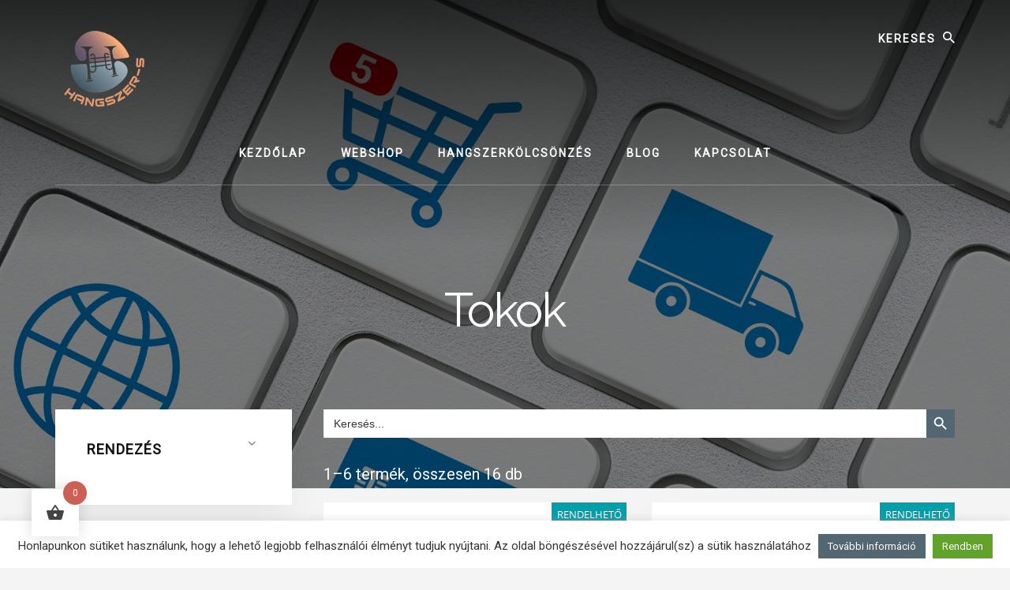

--- FILE ---
content_type: text/html; charset=UTF-8
request_url: https://hangszer-s.hu/termekkategoria/fafuvos-tartozekok/tokok/
body_size: 25186
content:
<!DOCTYPE html>
<html lang="hu">
<head >
<meta charset="UTF-8" />
<meta name="viewport" content="width=device-width, initial-scale=1" />
<meta name='robots' content='index, follow, max-image-preview:large, max-snippet:-1, max-video-preview:-1' />
	<style>img:is([sizes="auto" i], [sizes^="auto," i]) { contain-intrinsic-size: 3000px 1500px }</style>
	
	<!-- This site is optimized with the Yoast SEO plugin v26.1.1 - https://yoast.com/wordpress/plugins/seo/ -->
	<title>Tokok - Hangszer-S</title>
<link crossorigin data-rocket-preconnect href="https://fonts.googleapis.com" rel="preconnect">
<link crossorigin data-rocket-preconnect href="https://www.google-analytics.com" rel="preconnect">
<link crossorigin data-rocket-preconnect href="https://www.googletagmanager.com" rel="preconnect">
<link crossorigin data-rocket-preconnect href="https://chimpstatic.com" rel="preconnect">
<link data-rocket-preload as="style" href="https://fonts.googleapis.com/css?family=Alegreya%20Sans%3A400%2C400i%2C700%7CLora%3A400%2C700&#038;display=swap" rel="preload">
<link href="https://fonts.googleapis.com/css?family=Alegreya%20Sans%3A400%2C400i%2C700%7CLora%3A400%2C700&#038;display=swap" media="print" onload="this.media=&#039;all&#039;" rel="stylesheet">
<noscript><link rel="stylesheet" href="https://fonts.googleapis.com/css?family=Alegreya%20Sans%3A400%2C400i%2C700%7CLora%3A400%2C700&#038;display=swap"></noscript><link rel="preload" data-rocket-preload as="image" href="https://hangszer-s.hu/wp-content/uploads/2020/10/Hangszer-S_webshop_banner_04.jpg" fetchpriority="high">
	<link rel="canonical" href="https://hangszer-s.hu/termekkategoria/fafuvos-tartozekok/tokok/" />
	<link rel="next" href="https://hangszer-s.hu/termekkategoria/fafuvos-tartozekok/tokok/page/2/" />
	<meta property="og:locale" content="hu_HU" />
	<meta property="og:type" content="article" />
	<meta property="og:title" content="Tokok - Hangszer-S" />
	<meta property="og:url" content="https://hangszer-s.hu/termekkategoria/fafuvos-tartozekok/tokok/" />
	<meta property="og:site_name" content="Hangszer-S" />
	<meta name="twitter:card" content="summary_large_image" />
	<script type="application/ld+json" class="yoast-schema-graph">{"@context":"https://schema.org","@graph":[{"@type":"CollectionPage","@id":"https://hangszer-s.hu/termekkategoria/fafuvos-tartozekok/tokok/","url":"https://hangszer-s.hu/termekkategoria/fafuvos-tartozekok/tokok/","name":"Tokok - Hangszer-S","isPartOf":{"@id":"https://hangszer-s.hu/#website"},"primaryImageOfPage":{"@id":"https://hangszer-s.hu/termekkategoria/fafuvos-tartozekok/tokok/#primaryimage"},"image":{"@id":"https://hangszer-s.hu/termekkategoria/fafuvos-tartozekok/tokok/#primaryimage"},"thumbnailUrl":"https://hangszer-s.hu/wp-content/uploads/2020/11/Andreas_Eastman_Deluxe_altszaxofon_tok_fekete_01.jpg","breadcrumb":{"@id":"https://hangszer-s.hu/termekkategoria/fafuvos-tartozekok/tokok/#breadcrumb"},"inLanguage":"hu"},{"@type":"ImageObject","inLanguage":"hu","@id":"https://hangszer-s.hu/termekkategoria/fafuvos-tartozekok/tokok/#primaryimage","url":"https://hangszer-s.hu/wp-content/uploads/2020/11/Andreas_Eastman_Deluxe_altszaxofon_tok_fekete_01.jpg","contentUrl":"https://hangszer-s.hu/wp-content/uploads/2020/11/Andreas_Eastman_Deluxe_altszaxofon_tok_fekete_01.jpg","width":800,"height":800},{"@type":"BreadcrumbList","@id":"https://hangszer-s.hu/termekkategoria/fafuvos-tartozekok/tokok/#breadcrumb","itemListElement":[{"@type":"ListItem","position":1,"name":"Home","item":"https://hangszer-s.hu/"},{"@type":"ListItem","position":2,"name":"Fafúvós tartozékok","item":"https://hangszer-s.hu/termekkategoria/fafuvos-tartozekok/"},{"@type":"ListItem","position":3,"name":"Tokok"}]},{"@type":"WebSite","@id":"https://hangszer-s.hu/#website","url":"https://hangszer-s.hu/","name":"Hangszer-S","description":"Hangszerbolt és fúvóshangszer-kölcsönző","publisher":{"@id":"https://hangszer-s.hu/#organization"},"potentialAction":[{"@type":"SearchAction","target":{"@type":"EntryPoint","urlTemplate":"https://hangszer-s.hu/?s={search_term_string}"},"query-input":{"@type":"PropertyValueSpecification","valueRequired":true,"valueName":"search_term_string"}}],"inLanguage":"hu"},{"@type":"Organization","@id":"https://hangszer-s.hu/#organization","name":"Hangszer-S: Hangszerbolt és fúvóshangszer-kölcsönző","url":"https://hangszer-s.hu/","logo":{"@type":"ImageObject","inLanguage":"hu","@id":"https://hangszer-s.hu/#/schema/logo/image/","url":"http://hangszer-s.hu/wp-content/uploads/2020/06/hangszer-s.svg","contentUrl":"http://hangszer-s.hu/wp-content/uploads/2020/06/hangszer-s.svg","width":"1024","height":"1024","caption":"Hangszer-S: Hangszerbolt és fúvóshangszer-kölcsönző"},"image":{"@id":"https://hangszer-s.hu/#/schema/logo/image/"}}]}</script>
	<!-- / Yoast SEO plugin. -->


<link rel='dns-prefetch' href='//fonts.googleapis.com' />
<link rel='dns-prefetch' href='//unpkg.com' />
<link href='https://fonts.gstatic.com' crossorigin rel='preconnect' />
<link rel="alternate" type="application/rss+xml" title="Hangszer-S &raquo; hírcsatorna" href="https://hangszer-s.hu/feed/" />
<link rel="alternate" type="application/rss+xml" title="Hangszer-S &raquo; hozzászólás hírcsatorna" href="https://hangszer-s.hu/comments/feed/" />
<link rel="alternate" type="application/rss+xml" title="Hangszer-S &raquo; Tokok Kategória hírforrás" href="https://hangszer-s.hu/termekkategoria/fafuvos-tartozekok/tokok/feed/" />
<link data-minify="1" rel='stylesheet' id='genesis-blocks-style-css-css' href='https://hangszer-s.hu/wp-content/cache/min/1/wp-content/plugins/genesis-blocks/dist/style-blocks.build.css?ver=1753433603' media='all' />
<link data-minify="1" rel='stylesheet' id='hangszer-s-hu-css' href='https://hangszer-s.hu/wp-content/cache/min/1/wp-content/themes/essence-pro/style.css?ver=1753433603' media='all' />
<style id='hangszer-s-hu-inline-css'>


		.single .content .entry-content > p:first-of-type {
			font-size: 26px;
			letter-spacing: -0.7px;
		}

		

		a,
		h6,
		.ab-block-post-grid-title a:focus,
		.ab-block-post-grid-title a:hover,
		.entry-title a:focus,
		.entry-title a:hover,
		.menu-toggle:focus,
		.menu-toggle:hover,
		.off-screen-menu .genesis-nav-menu a:focus,
		.off-screen-menu .genesis-nav-menu a:hover,
		.off-screen-menu .current-menu-item > a,
		.sidebar .featured-content .entry-title a,
		.site-footer .current-menu-item > a,
		.site-footer .genesis-nav-menu a:focus,
		.site-footer .genesis-nav-menu a:hover,
		.sub-menu-toggle:focus,
		.sub-menu-toggle:hover {
			color: #536772;
		}

		a.button.text,
		a.more-link.button.text,
		button.text,
		input[type="button"].text,
		input[type="reset"].text,
		input[type="submit"].text,
		.ab-block-post-grid a.ab-block-post-grid-more-link,
		.more-link,
		.pagination a:focus,
		.pagination a:hover,
		.pagination .active a {
			border-color: #536772;
			color: #536772;
		}

		button,
		input[type="button"],
		input[type="reset"],
		input[type="submit"],
		.footer-cta::before,
		.button,
		.error404 .site-inner::before,
		.page .site-inner::before,
		.sidebar .enews-widget input[type="submit"],
		.single .site-inner::before,
		.site-container div.wpforms-container-full .wpforms-form input[type="submit"],
		.site-container div.wpforms-container-full .wpforms-form button[type="submit"]	{
			background-color: #536772;
			color: #ffffff;
		}

		@media only screen and (max-width: 1023px) {
			.genesis-responsive-menu .genesis-nav-menu a:focus,
			.genesis-responsive-menu .genesis-nav-menu a:hover {
				color: #536772;
			}
		}

		
</style>
<style id='wp-emoji-styles-inline-css'>

	img.wp-smiley, img.emoji {
		display: inline !important;
		border: none !important;
		box-shadow: none !important;
		height: 1em !important;
		width: 1em !important;
		margin: 0 0.07em !important;
		vertical-align: -0.1em !important;
		background: none !important;
		padding: 0 !important;
	}
</style>
<link rel='stylesheet' id='wp-block-library-css' href='https://hangszer-s.hu/wp-includes/css/dist/block-library/style.min.css?ver=976c2ca9de2fcfc0eed0646a5faa98e4' media='all' />
<style id='classic-theme-styles-inline-css'>
/*! This file is auto-generated */
.wp-block-button__link{color:#fff;background-color:#32373c;border-radius:9999px;box-shadow:none;text-decoration:none;padding:calc(.667em + 2px) calc(1.333em + 2px);font-size:1.125em}.wp-block-file__button{background:#32373c;color:#fff;text-decoration:none}
</style>
<link data-minify="1" rel='stylesheet' id='ion.range-slider-css' href='https://hangszer-s.hu/wp-content/cache/min/1/wp-content/plugins/yith-woocommerce-ajax-product-filter-premium/assets/css/ion.range-slider.css?ver=1753433603' media='all' />
<link data-minify="1" rel='stylesheet' id='yith-wcan-shortcodes-css' href='https://hangszer-s.hu/wp-content/cache/min/1/wp-content/plugins/yith-woocommerce-ajax-product-filter-premium/assets/css/shortcodes.css?ver=1753433603' media='all' />
<style id='yith-wcan-shortcodes-inline-css'>
:root{
	--yith-wcan-filters_colors_titles: #434343;
	--yith-wcan-filters_colors_background: #FFFFFF;
	--yith-wcan-filters_colors_accent: #A7144C;
	--yith-wcan-filters_colors_accent_r: 167;
	--yith-wcan-filters_colors_accent_g: 20;
	--yith-wcan-filters_colors_accent_b: 76;
	--yith-wcan-color_swatches_border_radius: 100%;
	--yith-wcan-color_swatches_size: 30px;
	--yith-wcan-labels_style_background: #FFFFFF;
	--yith-wcan-labels_style_background_hover: #A7144C;
	--yith-wcan-labels_style_background_active: #A7144C;
	--yith-wcan-labels_style_text: #434343;
	--yith-wcan-labels_style_text_hover: #FFFFFF;
	--yith-wcan-labels_style_text_active: #FFFFFF;
	--yith-wcan-anchors_style_text: #434343;
	--yith-wcan-anchors_style_text_hover: #A7144C;
	--yith-wcan-anchors_style_text_active: #A7144C;
}
</style>
<style id='global-styles-inline-css'>
:root{--wp--preset--aspect-ratio--square: 1;--wp--preset--aspect-ratio--4-3: 4/3;--wp--preset--aspect-ratio--3-4: 3/4;--wp--preset--aspect-ratio--3-2: 3/2;--wp--preset--aspect-ratio--2-3: 2/3;--wp--preset--aspect-ratio--16-9: 16/9;--wp--preset--aspect-ratio--9-16: 9/16;--wp--preset--color--black: #000000;--wp--preset--color--cyan-bluish-gray: #abb8c3;--wp--preset--color--white: #ffffff;--wp--preset--color--pale-pink: #f78da7;--wp--preset--color--vivid-red: #cf2e2e;--wp--preset--color--luminous-vivid-orange: #ff6900;--wp--preset--color--luminous-vivid-amber: #fcb900;--wp--preset--color--light-green-cyan: #7bdcb5;--wp--preset--color--vivid-green-cyan: #00d084;--wp--preset--color--pale-cyan-blue: #8ed1fc;--wp--preset--color--vivid-cyan-blue: #0693e3;--wp--preset--color--vivid-purple: #9b51e0;--wp--preset--color--theme-primary: #536772;--wp--preset--gradient--vivid-cyan-blue-to-vivid-purple: linear-gradient(135deg,rgba(6,147,227,1) 0%,rgb(155,81,224) 100%);--wp--preset--gradient--light-green-cyan-to-vivid-green-cyan: linear-gradient(135deg,rgb(122,220,180) 0%,rgb(0,208,130) 100%);--wp--preset--gradient--luminous-vivid-amber-to-luminous-vivid-orange: linear-gradient(135deg,rgba(252,185,0,1) 0%,rgba(255,105,0,1) 100%);--wp--preset--gradient--luminous-vivid-orange-to-vivid-red: linear-gradient(135deg,rgba(255,105,0,1) 0%,rgb(207,46,46) 100%);--wp--preset--gradient--very-light-gray-to-cyan-bluish-gray: linear-gradient(135deg,rgb(238,238,238) 0%,rgb(169,184,195) 100%);--wp--preset--gradient--cool-to-warm-spectrum: linear-gradient(135deg,rgb(74,234,220) 0%,rgb(151,120,209) 20%,rgb(207,42,186) 40%,rgb(238,44,130) 60%,rgb(251,105,98) 80%,rgb(254,248,76) 100%);--wp--preset--gradient--blush-light-purple: linear-gradient(135deg,rgb(255,206,236) 0%,rgb(152,150,240) 100%);--wp--preset--gradient--blush-bordeaux: linear-gradient(135deg,rgb(254,205,165) 0%,rgb(254,45,45) 50%,rgb(107,0,62) 100%);--wp--preset--gradient--luminous-dusk: linear-gradient(135deg,rgb(255,203,112) 0%,rgb(199,81,192) 50%,rgb(65,88,208) 100%);--wp--preset--gradient--pale-ocean: linear-gradient(135deg,rgb(255,245,203) 0%,rgb(182,227,212) 50%,rgb(51,167,181) 100%);--wp--preset--gradient--electric-grass: linear-gradient(135deg,rgb(202,248,128) 0%,rgb(113,206,126) 100%);--wp--preset--gradient--midnight: linear-gradient(135deg,rgb(2,3,129) 0%,rgb(40,116,252) 100%);--wp--preset--font-size--small: 16px;--wp--preset--font-size--medium: 20px;--wp--preset--font-size--large: 24px;--wp--preset--font-size--x-large: 42px;--wp--preset--font-size--normal: 20px;--wp--preset--font-size--larger: 28px;--wp--preset--spacing--20: 0.44rem;--wp--preset--spacing--30: 0.67rem;--wp--preset--spacing--40: 1rem;--wp--preset--spacing--50: 1.5rem;--wp--preset--spacing--60: 2.25rem;--wp--preset--spacing--70: 3.38rem;--wp--preset--spacing--80: 5.06rem;--wp--preset--shadow--natural: 6px 6px 9px rgba(0, 0, 0, 0.2);--wp--preset--shadow--deep: 12px 12px 50px rgba(0, 0, 0, 0.4);--wp--preset--shadow--sharp: 6px 6px 0px rgba(0, 0, 0, 0.2);--wp--preset--shadow--outlined: 6px 6px 0px -3px rgba(255, 255, 255, 1), 6px 6px rgba(0, 0, 0, 1);--wp--preset--shadow--crisp: 6px 6px 0px rgba(0, 0, 0, 1);}:where(.is-layout-flex){gap: 0.5em;}:where(.is-layout-grid){gap: 0.5em;}body .is-layout-flex{display: flex;}.is-layout-flex{flex-wrap: wrap;align-items: center;}.is-layout-flex > :is(*, div){margin: 0;}body .is-layout-grid{display: grid;}.is-layout-grid > :is(*, div){margin: 0;}:where(.wp-block-columns.is-layout-flex){gap: 2em;}:where(.wp-block-columns.is-layout-grid){gap: 2em;}:where(.wp-block-post-template.is-layout-flex){gap: 1.25em;}:where(.wp-block-post-template.is-layout-grid){gap: 1.25em;}.has-black-color{color: var(--wp--preset--color--black) !important;}.has-cyan-bluish-gray-color{color: var(--wp--preset--color--cyan-bluish-gray) !important;}.has-white-color{color: var(--wp--preset--color--white) !important;}.has-pale-pink-color{color: var(--wp--preset--color--pale-pink) !important;}.has-vivid-red-color{color: var(--wp--preset--color--vivid-red) !important;}.has-luminous-vivid-orange-color{color: var(--wp--preset--color--luminous-vivid-orange) !important;}.has-luminous-vivid-amber-color{color: var(--wp--preset--color--luminous-vivid-amber) !important;}.has-light-green-cyan-color{color: var(--wp--preset--color--light-green-cyan) !important;}.has-vivid-green-cyan-color{color: var(--wp--preset--color--vivid-green-cyan) !important;}.has-pale-cyan-blue-color{color: var(--wp--preset--color--pale-cyan-blue) !important;}.has-vivid-cyan-blue-color{color: var(--wp--preset--color--vivid-cyan-blue) !important;}.has-vivid-purple-color{color: var(--wp--preset--color--vivid-purple) !important;}.has-black-background-color{background-color: var(--wp--preset--color--black) !important;}.has-cyan-bluish-gray-background-color{background-color: var(--wp--preset--color--cyan-bluish-gray) !important;}.has-white-background-color{background-color: var(--wp--preset--color--white) !important;}.has-pale-pink-background-color{background-color: var(--wp--preset--color--pale-pink) !important;}.has-vivid-red-background-color{background-color: var(--wp--preset--color--vivid-red) !important;}.has-luminous-vivid-orange-background-color{background-color: var(--wp--preset--color--luminous-vivid-orange) !important;}.has-luminous-vivid-amber-background-color{background-color: var(--wp--preset--color--luminous-vivid-amber) !important;}.has-light-green-cyan-background-color{background-color: var(--wp--preset--color--light-green-cyan) !important;}.has-vivid-green-cyan-background-color{background-color: var(--wp--preset--color--vivid-green-cyan) !important;}.has-pale-cyan-blue-background-color{background-color: var(--wp--preset--color--pale-cyan-blue) !important;}.has-vivid-cyan-blue-background-color{background-color: var(--wp--preset--color--vivid-cyan-blue) !important;}.has-vivid-purple-background-color{background-color: var(--wp--preset--color--vivid-purple) !important;}.has-black-border-color{border-color: var(--wp--preset--color--black) !important;}.has-cyan-bluish-gray-border-color{border-color: var(--wp--preset--color--cyan-bluish-gray) !important;}.has-white-border-color{border-color: var(--wp--preset--color--white) !important;}.has-pale-pink-border-color{border-color: var(--wp--preset--color--pale-pink) !important;}.has-vivid-red-border-color{border-color: var(--wp--preset--color--vivid-red) !important;}.has-luminous-vivid-orange-border-color{border-color: var(--wp--preset--color--luminous-vivid-orange) !important;}.has-luminous-vivid-amber-border-color{border-color: var(--wp--preset--color--luminous-vivid-amber) !important;}.has-light-green-cyan-border-color{border-color: var(--wp--preset--color--light-green-cyan) !important;}.has-vivid-green-cyan-border-color{border-color: var(--wp--preset--color--vivid-green-cyan) !important;}.has-pale-cyan-blue-border-color{border-color: var(--wp--preset--color--pale-cyan-blue) !important;}.has-vivid-cyan-blue-border-color{border-color: var(--wp--preset--color--vivid-cyan-blue) !important;}.has-vivid-purple-border-color{border-color: var(--wp--preset--color--vivid-purple) !important;}.has-vivid-cyan-blue-to-vivid-purple-gradient-background{background: var(--wp--preset--gradient--vivid-cyan-blue-to-vivid-purple) !important;}.has-light-green-cyan-to-vivid-green-cyan-gradient-background{background: var(--wp--preset--gradient--light-green-cyan-to-vivid-green-cyan) !important;}.has-luminous-vivid-amber-to-luminous-vivid-orange-gradient-background{background: var(--wp--preset--gradient--luminous-vivid-amber-to-luminous-vivid-orange) !important;}.has-luminous-vivid-orange-to-vivid-red-gradient-background{background: var(--wp--preset--gradient--luminous-vivid-orange-to-vivid-red) !important;}.has-very-light-gray-to-cyan-bluish-gray-gradient-background{background: var(--wp--preset--gradient--very-light-gray-to-cyan-bluish-gray) !important;}.has-cool-to-warm-spectrum-gradient-background{background: var(--wp--preset--gradient--cool-to-warm-spectrum) !important;}.has-blush-light-purple-gradient-background{background: var(--wp--preset--gradient--blush-light-purple) !important;}.has-blush-bordeaux-gradient-background{background: var(--wp--preset--gradient--blush-bordeaux) !important;}.has-luminous-dusk-gradient-background{background: var(--wp--preset--gradient--luminous-dusk) !important;}.has-pale-ocean-gradient-background{background: var(--wp--preset--gradient--pale-ocean) !important;}.has-electric-grass-gradient-background{background: var(--wp--preset--gradient--electric-grass) !important;}.has-midnight-gradient-background{background: var(--wp--preset--gradient--midnight) !important;}.has-small-font-size{font-size: var(--wp--preset--font-size--small) !important;}.has-medium-font-size{font-size: var(--wp--preset--font-size--medium) !important;}.has-large-font-size{font-size: var(--wp--preset--font-size--large) !important;}.has-x-large-font-size{font-size: var(--wp--preset--font-size--x-large) !important;}
:where(.wp-block-post-template.is-layout-flex){gap: 1.25em;}:where(.wp-block-post-template.is-layout-grid){gap: 1.25em;}
:where(.wp-block-columns.is-layout-flex){gap: 2em;}:where(.wp-block-columns.is-layout-grid){gap: 2em;}
:root :where(.wp-block-pullquote){font-size: 1.5em;line-height: 1.6;}
</style>
<link data-minify="1" rel='stylesheet' id='cookie-law-info-css' href='https://hangszer-s.hu/wp-content/cache/min/1/wp-content/plugins/cookie-law-info/legacy/public/css/cookie-law-info-public.css?ver=1753433603' media='all' />
<link data-minify="1" rel='stylesheet' id='cookie-law-info-gdpr-css' href='https://hangszer-s.hu/wp-content/cache/min/1/wp-content/plugins/cookie-law-info/legacy/public/css/cookie-law-info-gdpr.css?ver=1753433603' media='all' />
<link data-minify="1" rel='stylesheet' id='woocommerce-layout-css' href='https://hangszer-s.hu/wp-content/cache/min/1/wp-content/plugins/woocommerce/assets/css/woocommerce-layout.css?ver=1753433603' media='all' />
<link data-minify="1" rel='stylesheet' id='woocommerce-smallscreen-css' href='https://hangszer-s.hu/wp-content/cache/min/1/wp-content/plugins/woocommerce/assets/css/woocommerce-smallscreen.css?ver=1753433603' media='only screen and (max-width: 1400px)' />
<link data-minify="1" rel='stylesheet' id='woocommerce-general-css' href='https://hangszer-s.hu/wp-content/cache/min/1/wp-content/plugins/woocommerce/assets/css/woocommerce.css?ver=1753433603' media='all' />
<link data-minify="1" rel='stylesheet' id='hangszer-s-hu-woocommerce-styles-css' href='https://hangszer-s.hu/wp-content/cache/min/1/wp-content/themes/essence-pro/lib/woocommerce/essence-woocommerce.css?ver=1753433603' media='screen' />
<style id='hangszer-s-hu-woocommerce-styles-inline-css'>


		.woocommerce div.product p.price,
		.woocommerce div.product span.price,
		.woocommerce div.product .woocommerce-tabs ul.tabs li a:hover,
		.woocommerce div.product .woocommerce-tabs ul.tabs li a:focus,
		.woocommerce-error::before,
		.woocommerce-info::before,
		.woocommerce-message::before,
		.woocommerce ul.products li.product h3:hover,
		.woocommerce ul.products li.product h2:hover,
		.woocommerce ul.products li.product .price,
		.woocommerce .woocommerce-breadcrumb a:hover,
		.woocommerce .woocommerce-breadcrumb a:focus,
		.woocommerce .widget_layered_nav ul li.chosen a::before,
		.woocommerce .widget_layered_nav_filters ul li a::before,
		.woocommerce .widget_rating_filter ul li.chosen a::before,
		.woocommerce .widget_rating_filter ul li.chosen a::before {
			color: #536772;
		}

		.woocommerce a.button,
		.woocommerce a.button.alt,
		.woocommerce button.button,
		.woocommerce button.button.alt,
		.woocommerce input.button,
		.woocommerce input.button.alt,
		.woocommerce input[type="submit"],
		.woocommerce input.button[type="submit"],
		.woocommerce #respond input#submit,
		.woocommerce #respond input#submit.alt,
		.woocommerce span.onsale,
		.woocommerce .woocommerce-tabs a.button,
		.woocommerce .woocommerce-product-details__short-description a.button,
		.single-product.woocommerce .site-inner:before {
			background-color: #536772;
		}

		.woocommerce nav.woocommerce-pagination ul li a:focus,
		.woocommerce nav.woocommerce-pagination ul li a:hover,
		.woocommerce nav.woocommerce-pagination ul li span.current,
		.woocommerce .woocommerce-tabs a.button.text,
		.woocommerce .woocommerce-product-details__short-description a.button.text {
			border-color: #536772;
			color: #536772;
		}

		ul.woocommerce-error,
		.woocommerce-error,
		.woocommerce-info,
		.woocommerce-message {
			border-top-color: #536772;
		}

	
</style>
<style id='woocommerce-inline-inline-css'>
.woocommerce form .form-row .required { visibility: visible; }
</style>
<link rel='stylesheet' id='bookly-ladda.min.css-css' href='https://hangszer-s.hu/wp-content/plugins/bookly-responsive-appointment-booking-tool/frontend/resources/css/ladda.min.css?ver=25.6' media='all' />
<link data-minify="1" rel='stylesheet' id='bookly-tailwind.css-css' href='https://hangszer-s.hu/wp-content/cache/min/1/wp-content/plugins/bookly-responsive-appointment-booking-tool/backend/resources/tailwind/tailwind.css?ver=1753433603' media='all' />
<link data-minify="1" rel='stylesheet' id='bookly-modern-booking-form-calendar.css-css' href='https://hangszer-s.hu/wp-content/cache/min/1/wp-content/plugins/bookly-responsive-appointment-booking-tool/frontend/resources/css/modern-booking-form-calendar.css?ver=1753433603' media='all' />
<link data-minify="1" rel='stylesheet' id='bookly-bootstrap-icons.min.css-css' href='https://hangszer-s.hu/wp-content/cache/min/1/wp-content/plugins/bookly-responsive-appointment-booking-tool/frontend/resources/css/bootstrap-icons.min.css?ver=1753433603' media='all' />
<link data-minify="1" rel='stylesheet' id='bookly-intlTelInput.css-css' href='https://hangszer-s.hu/wp-content/cache/min/1/wp-content/plugins/bookly-responsive-appointment-booking-tool/frontend/resources/css/intlTelInput.css?ver=1753433603' media='all' />
<link data-minify="1" rel='stylesheet' id='bookly-bookly-main.css-css' href='https://hangszer-s.hu/wp-content/cache/min/1/wp-content/plugins/bookly-responsive-appointment-booking-tool/frontend/resources/css/bookly-main.css?ver=1753433603' media='all' />
<link rel='stylesheet' id='ivory-search-styles-css' href='https://hangszer-s.hu/wp-content/plugins/add-search-to-menu/public/css/ivory-search.min.css?ver=5.5.12' media='all' />
<link rel='stylesheet' id='hint-css' href='https://hangszer-s.hu/wp-content/plugins/woo-fly-cart/assets/hint/hint.min.css?ver=976c2ca9de2fcfc0eed0646a5faa98e4' media='all' />
<link rel='stylesheet' id='perfect-scrollbar-css' href='https://hangszer-s.hu/wp-content/plugins/woo-fly-cart/assets/perfect-scrollbar/css/perfect-scrollbar.min.css?ver=976c2ca9de2fcfc0eed0646a5faa98e4' media='all' />
<link data-minify="1" rel='stylesheet' id='perfect-scrollbar-wpc-css' href='https://hangszer-s.hu/wp-content/cache/min/1/wp-content/plugins/woo-fly-cart/assets/perfect-scrollbar/css/custom-theme.css?ver=1753433603' media='all' />
<link data-minify="1" rel='stylesheet' id='woofc-fonts-css' href='https://hangszer-s.hu/wp-content/cache/min/1/wp-content/plugins/woo-fly-cart/assets/css/fonts.css?ver=1753433603' media='all' />
<link data-minify="1" rel='stylesheet' id='woofc-frontend-css' href='https://hangszer-s.hu/wp-content/cache/min/1/wp-content/plugins/woo-fly-cart/assets/css/frontend.css?ver=1753433603' media='all' />
<style id='woofc-frontend-inline-css'>
.woofc-area.woofc-style-01 .woofc-inner, .woofc-area.woofc-style-03 .woofc-inner, .woofc-area.woofc-style-02 .woofc-area-bot .woofc-action .woofc-action-inner > div a:hover, .woofc-area.woofc-style-04 .woofc-area-bot .woofc-action .woofc-action-inner > div a:hover {
                            background-color: #cc6055;
                        }

                        .woofc-area.woofc-style-01 .woofc-area-bot .woofc-action .woofc-action-inner > div a, .woofc-area.woofc-style-02 .woofc-area-bot .woofc-action .woofc-action-inner > div a, .woofc-area.woofc-style-03 .woofc-area-bot .woofc-action .woofc-action-inner > div a, .woofc-area.woofc-style-04 .woofc-area-bot .woofc-action .woofc-action-inner > div a {
                            outline: none;
                            color: #cc6055;
                        }

                        .woofc-area.woofc-style-02 .woofc-area-bot .woofc-action .woofc-action-inner > div a, .woofc-area.woofc-style-04 .woofc-area-bot .woofc-action .woofc-action-inner > div a {
                            border-color: #cc6055;
                        }

                        .woofc-area.woofc-style-05 .woofc-inner{
                            background-color: #cc6055;
                            background-image: url('');
                            background-size: cover;
                            background-position: center;
                            background-repeat: no-repeat;
                        }
                        
                        .woofc-count span {
                            background-color: #cc6055;
                        }
</style>
<link data-minify="1" rel='stylesheet' id='yith-wcan-frontend-css' href='https://hangszer-s.hu/wp-content/cache/min/1/wp-content/plugins/yith-woocommerce-ajax-product-filter-premium/assets/css/frontend.css?ver=1753433650' media='all' />
<style id='yith-wcan-frontend-inline-css'>
.widget h3.widget-title.with-dropdown {position: relative; cursor: pointer;}
                    .widget h3.widget-title.with-dropdown .widget-dropdown { border-width: 0; width: 22px; height: 22px; background: url(https://hangszer-s.hu/wp-content/plugins/yith-woocommerce-ajax-product-filter-premium/assets/images/select-arrow.png) top 0px right no-repeat; background-size: 95% !important; position: absolute; top: 0; right: 0;}
                    .widget h3.widget-title.with-dropdown.open .widget-dropdown {background-position: bottom 15px right;}
</style>
<link data-minify="1" rel='stylesheet' id='yith_wcbm_badge_style-css' href='https://hangszer-s.hu/wp-content/cache/min/1/wp-content/plugins/yith-woocommerce-badges-management/assets/css/frontend.css?ver=1753433603' media='all' />
<style id='yith_wcbm_badge_style-inline-css'>
.yith-wcbm-badge.yith-wcbm-badge-text.yith-wcbm-badge-2013 {
				top: 0; right: 0; 
				
				-ms-transform: ; 
				-webkit-transform: ; 
				transform: ;
				padding: 0px 0px 0px 0px;
				background-color:#ed5f49; border-radius: 0px 0px 0px 0px; width:110px; height:30px;
			}.yith-wcbm-badge.yith-wcbm-badge-text.yith-wcbm-badge-506 {
				top: 0; right: 0; 
				
				-ms-transform: ; 
				-webkit-transform: ; 
				transform: ;
				padding: 0px 0px 0px 0px;
				background-color:#dd6868; border-radius: 0px 0px 0px 0px; width:50px; height:30px;
			}.yith-wcbm-badge.yith-wcbm-badge-text.yith-wcbm-badge-3793 {
				top: 0; right: 0; 
				
				-ms-transform: ; 
				-webkit-transform: ; 
				transform: ;
				padding: 0px 0px 0px 0px;
				background-color:#019faa; border-radius: 0px 0px 0px 0px; width:95px; height:30px;
			}.yith-wcbm-badge.yith-wcbm-badge-text.yith-wcbm-badge-3322 {
				top: 0; right: 0; 
				
				-ms-transform: ; 
				-webkit-transform: ; 
				transform: ;
				padding: 0px 0px 0px 0px;
				background-color:#eeee22; border-radius: 0px 0px 0px 0px; width:105px; height:30px;
			}.yith-wcbm-badge.yith-wcbm-badge-text.yith-wcbm-badge-1487 {
				top: 0; right: 0; 
				
				-ms-transform: ; 
				-webkit-transform: ; 
				transform: ;
				padding: 0px 0px 0px 0px;
				background-color:#e85a3e; border-radius: 0px 0px 0px 0px; width:80px; height:30px;
			}.yith-wcbm-badge.yith-wcbm-badge-text.yith-wcbm-badge-2997 {
				top: 0; right: 0; 
				
				-ms-transform: ; 
				-webkit-transform: ; 
				transform: ;
				padding: 0px 0px 0px 0px;
				background-color:#e85a3e; border-radius: 0px 0px 0px 0px; width:85px; height:30px;
			}.yith-wcbm-badge.yith-wcbm-badge-text.yith-wcbm-badge-3410 {
				top: 0; right: 0; 
				
				-ms-transform: ; 
				-webkit-transform: ; 
				transform: ;
				padding: 0px 0px 0px 0px;
				background-color:#dd9425; border-radius: 0px 0px 0px 0px; width:115px; height:30px;
			}.yith-wcbm-badge.yith-wcbm-badge-text.yith-wcbm-badge-2192 {
				top: 0; right: 0; 
				
				-ms-transform: ; 
				-webkit-transform: ; 
				transform: ;
				padding: 0px 0px 0px 0px;
				background-color:#d1c602; border-radius: 0px 0px 0px 0px; width:75px; height:30px;
			}.yith-wcbm-badge.yith-wcbm-badge-text.yith-wcbm-badge-2296 {
				top: 0; right: 0; 
				
				-ms-transform: ; 
				-webkit-transform: ; 
				transform: ;
				padding: 0px 0px 0px 0px;
				background-color:#37ce92; border-radius: 0px 0px 0px 0px; width:95px; height:30px;
			}.yith-wcbm-badge.yith-wcbm-badge-text.yith-wcbm-badge-503 {
				top: 0; right: 0; 
				
				-ms-transform: ; 
				-webkit-transform: ; 
				transform: ;
				padding: 0px 0px 0px 0px;
				background-color:#81d742; border-radius: 0px 0px 0px 0px; width:125px; height:30px;
			}.yith-wcbm-badge.yith-wcbm-badge-text.yith-wcbm-badge-1389 {
				top: 0; right: 0; 
				
				-ms-transform: ; 
				-webkit-transform: ; 
				transform: ;
				padding: 0px 0px 0px 0px;
				background-color:#dd9933; border-radius: 0px 0px 0px 0px; width:80px; height:30px;
			}.yith-wcbm-badge.yith-wcbm-badge-text.yith-wcbm-badge-622 {
				top: 0; right: 0; 
				
				-ms-transform: ; 
				-webkit-transform: ; 
				transform: ;
				padding: 0px 0px 0px 0px;
				background-color:#81d742; border-radius: 0px 0px 0px 0px; width:80px; height:30px;
			}.yith-wcbm-badge.yith-wcbm-badge-text.yith-wcbm-badge-1536 {
				top: 0; right: 0; 
				
				-ms-transform: ; 
				-webkit-transform: ; 
				transform: ;
				padding: 0px 0px 0px 0px;
				background-color:#dce218; border-radius: 0px 0px 0px 0px; width:150px; height:25px;
			}.yith-wcbm-badge.yith-wcbm-badge-text.yith-wcbm-badge-2998 {
				top: 0; right: 0; 
				
				-ms-transform: ; 
				-webkit-transform: ; 
				transform: ;
				padding: 0px 0px 0px 0px;
				background-color:#019faa; border-radius: 0px 0px 0px 0px; width:95px; height:30px;
			}.yith-wcbm-badge.yith-wcbm-badge-text.yith-wcbm-badge-3137 {
				top: 0; right: 0; 
				
				-ms-transform: ; 
				-webkit-transform: ; 
				transform: ;
				padding: 0px 0px 0px 0px;
				background-color:#81d742; border-radius: 0px 0px 0px 0px; width:70px; height:30px;
			}.yith-wcbm-badge.yith-wcbm-badge-text.yith-wcbm-badge-316 {
				top: 0; right: 0; 
				
				-ms-transform: ; 
				-webkit-transform: ; 
				transform: ;
				padding: 0px 0px 0px 0px;
				background-color:#81d742; border-radius: 0px 0px 0px 0px; width:80px; height:30px;
			}.yith-wcbm-badge.yith-wcbm-badge-text.yith-wcbm-badge-4977 {
				top: 0; right: 0; 
				
				-ms-transform: ; 
				-webkit-transform: ; 
				transform: ;
				padding: 0px 0px 0px 0px;
				background-color:#81d742; border-radius: 0px 0px 0px 0px; width:75px; height:30px;
			}.yith-wcbm-badge.yith-wcbm-badge-text.yith-wcbm-badge-4525 {
				top: 0; right: 0; 
				
				-ms-transform: ; 
				-webkit-transform: ; 
				transform: ;
				padding: 0px 0px 0px 0px;
				background-color:#81d742; border-radius: 0px 0px 0px 0px; width:115px; height:30px;
			}
</style>
<link data-minify="1" rel='stylesheet' id='yith-gfont-open-sans-css' href='https://hangszer-s.hu/wp-content/cache/min/1/wp-content/plugins/yith-woocommerce-badges-management/assets/fonts/open-sans/style.css?ver=1753433603' media='all' />
<link data-minify="1" rel='stylesheet' id='brands-styles-css' href='https://hangszer-s.hu/wp-content/cache/min/1/wp-content/plugins/woocommerce/assets/css/brands.css?ver=1753433603' media='all' />

<link data-minify="1" rel='stylesheet' id='ionicons-css' href='https://hangszer-s.hu/wp-content/cache/min/1/ionicons@4.1.2/dist/css/ionicons.min.css?ver=1753433603' media='all' />
<link data-minify="1" rel='stylesheet' id='hangszer-s-hu-gutenberg-css' href='https://hangszer-s.hu/wp-content/cache/min/1/wp-content/themes/essence-pro/lib/gutenberg/front-end.css?ver=1753433603' media='all' />
<style id='hangszer-s-hu-gutenberg-inline-css'>
.ab-block-post-grid .ab-post-grid-items .ab-block-post-grid-title a:hover {
	color: #536772;
}

.site-container .wp-block-button .wp-block-button__link {
	background-color: #536772;
}

.wp-block-button .wp-block-button__link:not(.has-background),
.wp-block-button .wp-block-button__link:not(.has-background):focus,
.wp-block-button .wp-block-button__link:not(.has-background):hover {
	color: #ffffff;
}

.site-container .wp-block-button.is-style-outline .wp-block-button__link {
	color: #536772;
}

.site-container .wp-block-button.is-style-outline .wp-block-button__link:focus,
.site-container .wp-block-button.is-style-outline .wp-block-button__link:hover {
	color: #768a95;
}		.site-container .has-small-font-size {
			font-size: 16px;
		}		.site-container .has-normal-font-size {
			font-size: 20px;
		}		.site-container .has-large-font-size {
			font-size: 24px;
		}		.site-container .has-larger-font-size {
			font-size: 28px;
		}		.site-container .has-theme-primary-color,
		.site-container .wp-block-button .wp-block-button__link.has-theme-primary-color,
		.site-container .wp-block-button.is-style-outline .wp-block-button__link.has-theme-primary-color {
			color: #536772;
		}

		.site-container .has-theme-primary-background-color,
		.site-container .wp-block-button .wp-block-button__link.has-theme-primary-background-color,
		.site-container .wp-block-pullquote.is-style-solid-color.has-theme-primary-background-color {
			background-color: #536772;
		}
</style>
<link data-minify="1" rel='stylesheet' id='wp_mailjet_form_builder_widget-widget-front-styles-css' href='https://hangszer-s.hu/wp-content/cache/min/1/wp-content/plugins/mailjet-for-wordpress/src/widgetformbuilder/css/front-widget.css?ver=1753433603' media='all' />
<style id='rocket-lazyload-inline-css'>
.rll-youtube-player{position:relative;padding-bottom:56.23%;height:0;overflow:hidden;max-width:100%;}.rll-youtube-player:focus-within{outline: 2px solid currentColor;outline-offset: 5px;}.rll-youtube-player iframe{position:absolute;top:0;left:0;width:100%;height:100%;z-index:100;background:0 0}.rll-youtube-player img{bottom:0;display:block;left:0;margin:auto;max-width:100%;width:100%;position:absolute;right:0;top:0;border:none;height:auto;-webkit-transition:.4s all;-moz-transition:.4s all;transition:.4s all}.rll-youtube-player img:hover{-webkit-filter:brightness(75%)}.rll-youtube-player .play{height:100%;width:100%;left:0;top:0;position:absolute;background:url(https://hangszer-s.hu/wp-content/plugins/wp-rocket/assets/img/youtube.png) no-repeat center;background-color: transparent !important;cursor:pointer;border:none;}.wp-embed-responsive .wp-has-aspect-ratio .rll-youtube-player{position:absolute;padding-bottom:0;width:100%;height:100%;top:0;bottom:0;left:0;right:0}
</style>
<script src="https://hangszer-s.hu/wp-includes/js/jquery/jquery.min.js?ver=3.7.1" id="jquery-core-js"></script>
<script src="https://hangszer-s.hu/wp-includes/js/jquery/jquery-migrate.min.js?ver=3.4.1" id="jquery-migrate-js"></script>
<script id="cookie-law-info-js-extra">
var Cli_Data = {"nn_cookie_ids":["_gat_gtag_UA_180815333_1","_gid","_ga","cookielawinfo-checkbox-non-necessary"],"cookielist":[],"non_necessary_cookies":{"non-necessary":["_gat_gtag_UA_180815333_1","_gid","_ga"]},"ccpaEnabled":"","ccpaRegionBased":"","ccpaBarEnabled":"","strictlyEnabled":["necessary","obligatoire"],"ccpaType":"gdpr","js_blocking":"1","custom_integration":"","triggerDomRefresh":"","secure_cookies":""};
var cli_cookiebar_settings = {"animate_speed_hide":"500","animate_speed_show":"500","background":"#FFF","border":"#b1a6a6c2","border_on":"","button_1_button_colour":"#61a229","button_1_button_hover":"#4e8221","button_1_link_colour":"#fff","button_1_as_button":"1","button_1_new_win":"","button_2_button_colour":"#333","button_2_button_hover":"#292929","button_2_link_colour":"#444","button_2_as_button":"","button_2_hidebar":"","button_3_button_colour":"#3566bb","button_3_button_hover":"#2a5296","button_3_link_colour":"#fff","button_3_as_button":"1","button_3_new_win":"","button_4_button_colour":"#536772","button_4_button_hover":"#42525b","button_4_link_colour":"#ffffff","button_4_as_button":"1","button_7_button_colour":"#61a229","button_7_button_hover":"#4e8221","button_7_link_colour":"#fff","button_7_as_button":"1","button_7_new_win":"","font_family":"inherit","header_fix":"","notify_animate_hide":"1","notify_animate_show":"","notify_div_id":"#cookie-law-info-bar","notify_position_horizontal":"right","notify_position_vertical":"bottom","scroll_close":"","scroll_close_reload":"","accept_close_reload":"","reject_close_reload":"","showagain_tab":"","showagain_background":"#fff","showagain_border":"#000","showagain_div_id":"#cookie-law-info-again","showagain_x_position":"100px","text":"#333333","show_once_yn":"","show_once":"10000","logging_on":"","as_popup":"","popup_overlay":"1","bar_heading_text":"","cookie_bar_as":"banner","popup_showagain_position":"bottom-right","widget_position":"left"};
var log_object = {"ajax_url":"https:\/\/hangszer-s.hu\/wp-admin\/admin-ajax.php"};
</script>
<script data-minify="1" src="https://hangszer-s.hu/wp-content/cache/min/1/wp-content/plugins/cookie-law-info/legacy/public/js/cookie-law-info-public.js?ver=1753433603" id="cookie-law-info-js"></script>
<script src="https://hangszer-s.hu/wp-content/plugins/woocommerce/assets/js/jquery-blockui/jquery.blockUI.min.js?ver=2.7.0-wc.10.2.2" id="jquery-blockui-js" defer data-wp-strategy="defer"></script>
<script id="wc-add-to-cart-js-extra">
var wc_add_to_cart_params = {"ajax_url":"\/wp-admin\/admin-ajax.php","wc_ajax_url":"\/?wc-ajax=%%endpoint%%","i18n_view_cart":"Kos\u00e1r","cart_url":"https:\/\/hangszer-s.hu\/kosar\/","is_cart":"","cart_redirect_after_add":"no"};
</script>
<script src="https://hangszer-s.hu/wp-content/plugins/woocommerce/assets/js/frontend/add-to-cart.min.js?ver=10.2.2" id="wc-add-to-cart-js" defer data-wp-strategy="defer"></script>
<script src="https://hangszer-s.hu/wp-content/plugins/woocommerce/assets/js/js-cookie/js.cookie.min.js?ver=2.1.4-wc.10.2.2" id="js-cookie-js" data-wp-strategy="defer"></script>
<script id="woocommerce-js-extra">
var woocommerce_params = {"ajax_url":"\/wp-admin\/admin-ajax.php","wc_ajax_url":"\/?wc-ajax=%%endpoint%%","i18n_password_show":"Jelsz\u00f3 megjelen\u00edt\u00e9se","i18n_password_hide":"Jelsz\u00f3 elrejt\u00e9se"};
</script>
<script src="https://hangszer-s.hu/wp-content/plugins/woocommerce/assets/js/frontend/woocommerce.min.js?ver=10.2.2" id="woocommerce-js" defer data-wp-strategy="defer"></script>
<script src="https://hangszer-s.hu/wp-content/plugins/bookly-responsive-appointment-booking-tool/frontend/resources/js/spin.min.js?ver=25.6" id="bookly-spin.min.js-js"></script>
<script id="bookly-globals-js-extra">
var BooklyL10nGlobal = {"csrf_token":"6c475ecb47","ajax_url_backend":"https:\/\/hangszer-s.hu\/wp-admin\/admin-ajax.php","ajax_url_frontend":"https:\/\/hangszer-s.hu\/wp-admin\/admin-ajax.php","mjsTimeFormat":"HH:mm","datePicker":{"format":"YYYY.MM.DD.","monthNames":["janu\u00e1r","febru\u00e1r","m\u00e1rcius","\u00e1prilis","m\u00e1jus","j\u00fanius","j\u00falius","augusztus","szeptember","okt\u00f3ber","november","december"],"daysOfWeek":["vas","h\u00e9t","ked","sze","cs\u00fc","p\u00e9n","szo"],"firstDay":1,"monthNamesShort":["jan","febr","m\u00e1rc","\u00e1pr","m\u00e1j","j\u00fan","j\u00fal","aug","szept","okt","nov","dec"],"dayNames":["vas\u00e1rnap","h\u00e9tf\u0151","kedd","szerda","cs\u00fct\u00f6rt\u00f6k","p\u00e9ntek","szombat"],"dayNamesShort":["vas","h\u00e9t","ked","sze","cs\u00fc","p\u00e9n","szo"],"meridiem":{"am":"de.","pm":"du.","AM":"DE.","PM":"DU."}},"dateRange":{"format":"YYYY.MM.DD.","applyLabel":"Apply","cancelLabel":"Cancel","fromLabel":"From","toLabel":"To","customRangeLabel":"Custom range","tomorrow":"Tomorrow","today":"Today","anyTime":"Any time","yesterday":"Yesterday","last_7":"Last 7 days","last_30":"Last 30 days","next_7":"Next 7 days","next_30":"Next 30 days","thisMonth":"This month","nextMonth":"Next month","lastMonth":"Last month","firstDay":1},"l10n":{"apply":"Apply","cancel":"Cancel","areYouSure":"Are you sure?"},"addons":[],"cloud_products":"","data":{}};
</script>
<script src="https://hangszer-s.hu/wp-content/plugins/bookly-responsive-appointment-booking-tool/frontend/resources/js/ladda.min.js?ver=25.6" id="bookly-ladda.min.js-js"></script>
<script src="https://hangszer-s.hu/wp-content/plugins/bookly-responsive-appointment-booking-tool/backend/resources/js/moment.min.js?ver=25.6" id="bookly-moment.min.js-js"></script>
<script src="https://hangszer-s.hu/wp-content/plugins/bookly-responsive-appointment-booking-tool/frontend/resources/js/hammer.min.js?ver=25.6" id="bookly-hammer.min.js-js"></script>
<script src="https://hangszer-s.hu/wp-content/plugins/bookly-responsive-appointment-booking-tool/frontend/resources/js/jquery.hammer.min.js?ver=25.6" id="bookly-jquery.hammer.min.js-js"></script>
<script data-minify="1" src="https://hangszer-s.hu/wp-content/cache/min/1/wp-content/plugins/bookly-responsive-appointment-booking-tool/frontend/resources/js/qrcode.js?ver=1753433603" id="bookly-qrcode.js-js"></script>
<script id="bookly-bookly.min.js-js-extra">
var BooklyL10n = {"ajaxurl":"https:\/\/hangszer-s.hu\/wp-admin\/admin-ajax.php","csrf_token":"6c475ecb47","months":["janu\u00e1r","febru\u00e1r","m\u00e1rcius","\u00e1prilis","m\u00e1jus","j\u00fanius","j\u00falius","augusztus","szeptember","okt\u00f3ber","november","december"],"days":["vas\u00e1rnap","h\u00e9tf\u0151","kedd","szerda","cs\u00fct\u00f6rt\u00f6k","p\u00e9ntek","szombat"],"daysShort":["vas","h\u00e9t","ked","sze","cs\u00fc","p\u00e9n","szo"],"monthsShort":["jan","febr","m\u00e1rc","\u00e1pr","m\u00e1j","j\u00fan","j\u00fal","aug","szept","okt","nov","dec"],"show_more":"Show more","sessionHasExpired":"Your session has expired. Please press \"Ok\" to refresh the page"};
</script>
<script src="https://hangszer-s.hu/wp-content/plugins/bookly-responsive-appointment-booking-tool/frontend/resources/js/bookly.min.js?ver=25.6" id="bookly-bookly.min.js-js"></script>
<script src="https://hangszer-s.hu/wp-content/plugins/bookly-responsive-appointment-booking-tool/frontend/resources/js/intlTelInput.min.js?ver=25.6" id="bookly-intlTelInput.min.js-js"></script>
<link rel="https://api.w.org/" href="https://hangszer-s.hu/wp-json/" /><link rel="alternate" title="JSON" type="application/json" href="https://hangszer-s.hu/wp-json/wp/v2/product_cat/32" /><link rel="EditURI" type="application/rsd+xml" title="RSD" href="https://hangszer-s.hu/xmlrpc.php?rsd" />

<link rel="pingback" href="https://hangszer-s.hu/xmlrpc.php" />
<style>
@import url('https://fonts.googleapis.com/css2?family=Raleway&family=Roboto&display=swap');
</style>
<!-- Global site tag (gtag.js) - Google Analytics -->
<script async src="https://www.googletagmanager.com/gtag/js?id=UA-180815333-1"></script>
<script>
  window.dataLayer = window.dataLayer || [];
  function gtag(){dataLayer.push(arguments);}
  gtag('js', new Date());

  gtag('config', 'UA-180815333-1');
</script>	<noscript><style>.woocommerce-product-gallery{ opacity: 1 !important; }</style></noscript>
	<style type="text/css">.header-hero { background-image: linear-gradient(0deg, rgba(0,0,0,0.5) 50%, rgba(0,0,0,0.85) 100%), url(https://hangszer-s.hu/wp-content/uploads/2020/10/Hangszer-S_webshop_banner_04.jpg); }</style><link rel="icon" href="https://hangszer-s.hu/wp-content/uploads/2020/06/cropped-logo-hangszer-s-3-32x32.png" sizes="32x32" />
<link rel="icon" href="https://hangszer-s.hu/wp-content/uploads/2020/06/cropped-logo-hangszer-s-3-192x192.png" sizes="192x192" />
<link rel="apple-touch-icon" href="https://hangszer-s.hu/wp-content/uploads/2020/06/cropped-logo-hangszer-s-3-180x180.png" />
<meta name="msapplication-TileImage" content="https://hangszer-s.hu/wp-content/uploads/2020/06/cropped-logo-hangszer-s-3-270x270.png" />
		<style id="wp-custom-css">
			
/* Súly eltüntetése*/
.woocommerce-product-attributes-item.woocommerce-product-attributes-item--weight {
	display: none !important;
}


/*GDPR Cookie plugin, beállítások elrejtése*/

.cli-tab-section {
	display: none;
}

#searchform-1 {
	font-size: 16px;
}

/*off-scree menu*/

.moved-item-nav-off-screen {display: none !important;}


/*price size*/

.woocommerce-Price-amount {
	font-size: 24px;
}

.yith-wcan-list-price-filter .woocommerce-Price-amount {
	font-size: 16px;
}

/*product page */

.woocommerce table.shop_attributes th {
    width: 250px !important;
}
	
@media screen and (max-width: 760px) {
.woocommerce table.shop_attributes th {
    width: 150px;
}
	}

.woocommerce-product-details__short-description ol li {
list-style-image:url(https://hangszer-s.hu/wp-content/uploads/2020/07/webshop-pipa.png);
}

ol > li {list-style-image:url(https://hangszer-s.hu/wp-content/uploads/2020/07/webshop-pipa.png);
}

.custom-h2 {
	padding-bottom: 40px;
}

.count {
	background-color: transparent;
}

/*Font-family*/

blockquote {
	font-family: Raleway, sans-serif;
	}

h1,
h2,
h3,
h4,
h5,
h6 {
	font-family: Raleway, sans-serif;
}

.site-title {
	font-family: Raleway, sans-serif;
}

.off-screen-menu .genesis-nav-menu a {
	font-family: Raleway, sans-serif;
}

.front-page-featured blockquote {
	font-family: Raleway, sans-serif;
}

.footer-cta .widget-title {
	font-family: Raleway, sans-serif;
}

body {
	font-family: Roboto, sans-serif;
}

h5,
h6 {
	font-family: Roboto, sans-serif;
}

.featured-content .widget-title .more-posts-title,
.widget-title {
	font-family: Roboto, sans-serif;
}

.front-page-featured blockquote cite {
	font-family: Roboto, sans-serif;
}

/*Sidebar settings*/

.woocommerce-page .widget_layered_nav ul.yith-wcan-label li a:hover {
	background-color: #536772;
}

.woocommerce .widget_layered_nav ul.yith-wcan-label li a:hover, .woocommerce-page .widget_layered_nav ul.yith-wcan-label li a:hover, .woocommerce .widget_layered_nav ul.yith-wcan-label li.chosen a, .woocommerce-page .widget_layered_nav ul.yith-wcan-label li.chosen a {
	background-color: #536772;
}

.woocommerce.widget_price_filter .ui-slider .ui-slider-handle, .woocommerce.widget_price_filter .ui-slider .ui-slider-range {
	background-color: #536772;
}

.tag-cloud-link {
	font-size: 20px !important;
}

a.yith-wcan-price-link.yith-wcan-price-filter-list-link {
	font-size: 16px;
	text-decoration: none;
	
}

a.orderby-item  {
	text-decoration: none;
	font-size: 16px
}

.widget ul > li {
	margin-bottom: 0px;
	padding-bottom: 0px;
}

/*Shipping method price */

.woocommerce ul#shipping_method .amount {
    font-weight: 700;
	font-size: 20px;}
	

/*keresőmező*/

.is-form-style {
	padding-bottom: 30px !important;
}

.is-ajax-search-result a {
    color: #536772 !important;
}
.is-ajax-search-details a {
    color: #536772 !important;
}

.is-ajax-woocommerce-actions .add_to_cart_inline a.button {
    padding: 19px 30px !important;
    background: #536772 !important;
    color: white !important;
}

/*Archive description*/

.archive-description p {
	color: white;
}

/*button*/
@media screen and (max-width: 760px) {
	.button {
	font-size: 14px !important;
}
}
		</style>
		<style type="text/css" media="screen">.is-menu path.search-icon-path { fill: #848484;}body .popup-search-close:after, body .search-close:after { border-color: #848484;}body .popup-search-close:before, body .search-close:before { border-color: #848484;}</style>			<style type="text/css">
						#is-ajax-search-result-2149 .is-ajax-search-post,                        
	            #is-ajax-search-result-2149 .is-show-more-results,
	            #is-ajax-search-details-2149 .is-ajax-search-items > div {
					background-color: #ffffff !important;
				}
            				#is-ajax-search-result-2149 .is-ajax-search-post,
				#is-ajax-search-details-2149 .is-ajax-search-post-details {
				    border-color: #f4f4f4 !important;
				}
                #is-ajax-search-result-2149,
                #is-ajax-search-details-2149 {
                    background-color: #f4f4f4 !important;
                }
						.is-form-id-2149 .is-search-submit:focus,
			.is-form-id-2149 .is-search-submit:hover,
			.is-form-id-2149 .is-search-submit,
            .is-form-id-2149 .is-search-icon {
			color: #ffffff !important;            background-color: #536772 !important;            border-color: #536772 !important;			}
                        	.is-form-id-2149 .is-search-submit path {
					fill: #ffffff !important;            	}
            			.is-form-style-1.is-form-id-2149 .is-search-input:focus,
			.is-form-style-1.is-form-id-2149 .is-search-input:hover,
			.is-form-style-1.is-form-id-2149 .is-search-input,
			.is-form-style-2.is-form-id-2149 .is-search-input:focus,
			.is-form-style-2.is-form-id-2149 .is-search-input:hover,
			.is-form-style-2.is-form-id-2149 .is-search-input,
			.is-form-style-3.is-form-id-2149 .is-search-input:focus,
			.is-form-style-3.is-form-id-2149 .is-search-input:hover,
			.is-form-style-3.is-form-id-2149 .is-search-input,
			.is-form-id-2149 .is-search-input:focus,
			.is-form-id-2149 .is-search-input:hover,
			.is-form-id-2149 .is-search-input {
                                                                border-color: #ffffff !important;                                			}
                        			</style>
		<noscript><style id="rocket-lazyload-nojs-css">.rll-youtube-player, [data-lazy-src]{display:none !important;}</style></noscript><meta name="generator" content="WP Rocket 3.19.4" data-wpr-features="wpr_minify_js wpr_lazyload_images wpr_lazyload_iframes wpr_preconnect_external_domains wpr_oci wpr_image_dimensions wpr_minify_css wpr_desktop" /></head>
<body class="archive tax-product_cat term-tokok term-32 wp-custom-logo wp-embed-responsive wp-theme-genesis wp-child-theme-essence-pro theme-genesis woocommerce woocommerce-page woocommerce-no-js genesis yith-wcan-pro yith-wcbm-theme-genesis custom-header header-image header-full-width sidebar-content genesis-breadcrumbs-hidden header-menu no-off-screen-menu"><div  class="site-container"><ul class="genesis-skip-link"><li><a href="#hero-page-title" class="screen-reader-shortcut"> Skip to content</a></li><li><a href="#genesis-sidebar-primary" class="screen-reader-shortcut"> Ugrás az elsődleges oldalsávhoz</a></li><li><a href="#after-content-featured" class="screen-reader-shortcut"> Skip to footer</a></li></ul><div  class="header-hero"><header  class="site-header"><div  class="wrap"><div class="header-left"><form class="search-form" method="get" action="https://hangszer-s.hu/" role="search"><label class="search-form-label screen-reader-text" for="searchform-2">Keresés</label><input class="search-form-input" type="search" name="s" id="searchform-2" placeholder="Keresés"><input class="search-form-submit" type="submit" value="Keresés"><meta content="https://hangszer-s.hu/?s={s}"></form></div><div class="title-area"><a href="https://hangszer-s.hu/" class="custom-logo-link" rel="home"><img width="121" height="115" src="https://hangszer-s.hu/wp-content/uploads/2020/06/cropped-logo-hangszer-s-4.png" class="custom-logo" alt="Hangszer-S" decoding="async" /></a><p class="site-title">Hangszer-S</p><p class="site-description">Hangszerbolt és fúvóshangszer-kölcsönző</p></div><nav class="nav-primary" aria-label="Fő" id="genesis-nav-primary"><div class="wrap"><ul id="menu-header-menu" class="menu genesis-nav-menu menu-primary js-superfish"><li id="menu-item-21" class="menu-item menu-item-type-post_type menu-item-object-page menu-item-home menu-item-21"><a href="https://hangszer-s.hu/"><span >Kezdőlap</span></a></li>
<li id="menu-item-203" class="menu-item menu-item-type-post_type menu-item-object-page current-menu-ancestor current_page_ancestor menu-item-has-children menu-item-203"><a href="https://hangszer-s.hu/webshop/"><span >Webshop</span></a>
<ul class="sub-menu">
	<li id="menu-item-232" class="menu-item menu-item-type-taxonomy menu-item-object-product_cat menu-item-has-children menu-item-232"><a href="https://hangszer-s.hu/termekkategoria/fafuvos-hangszerek/"><span >Fafúvós hangszerek</span></a>
	<ul class="sub-menu">
		<li id="menu-item-235" class="menu-item menu-item-type-taxonomy menu-item-object-product_cat menu-item-235"><a href="https://hangszer-s.hu/termekkategoria/fafuvos-hangszerek/szaxofonok/"><span >Szaxofonok</span></a></li>
		<li id="menu-item-234" class="menu-item menu-item-type-taxonomy menu-item-object-product_cat menu-item-234"><a href="https://hangszer-s.hu/termekkategoria/fafuvos-hangszerek/klarinetok/"><span >Klarinétok</span></a></li>
		<li id="menu-item-233" class="menu-item menu-item-type-taxonomy menu-item-object-product_cat menu-item-233"><a href="https://hangszer-s.hu/termekkategoria/fafuvos-hangszerek/fuvolak/"><span >Fuvolák</span></a></li>
	</ul>
</li>
	<li id="menu-item-236" class="menu-item menu-item-type-taxonomy menu-item-object-product_cat current-product_cat-ancestor current-menu-ancestor current-menu-parent current-product_cat-parent menu-item-has-children menu-item-236"><a href="https://hangszer-s.hu/termekkategoria/fafuvos-tartozekok/"><span >Fafúvós tartozékok</span></a>
	<ul class="sub-menu">
		<li id="menu-item-239" class="menu-item menu-item-type-taxonomy menu-item-object-product_cat menu-item-239"><a href="https://hangszer-s.hu/termekkategoria/fafuvos-tartozekok/fuvokak-szoritok/"><span >Fúvókák, szorítók</span></a></li>
		<li id="menu-item-238" class="menu-item menu-item-type-taxonomy menu-item-object-product_cat menu-item-238"><a href="https://hangszer-s.hu/termekkategoria/fafuvos-tartozekok/fuvoka-kiegeszitok/"><span >Fúvóka kiegészítők</span></a></li>
		<li id="menu-item-241" class="menu-item menu-item-type-taxonomy menu-item-object-product_cat menu-item-has-children menu-item-241"><a href="https://hangszer-s.hu/termekkategoria/fafuvos-tartozekok/nadak/"><span >Nádak</span></a>
		<ul class="sub-menu">
			<li id="menu-item-2671" class="menu-item menu-item-type-taxonomy menu-item-object-product_cat menu-item-2671"><a href="https://hangszer-s.hu/termekkategoria/fafuvos-tartozekok/nadak/szopranszaxofon-nadak/"><span >Szopránszaxofon nádak</span></a></li>
			<li id="menu-item-2667" class="menu-item menu-item-type-taxonomy menu-item-object-product_cat menu-item-2667"><a href="https://hangszer-s.hu/termekkategoria/fafuvos-tartozekok/nadak/altszaxofon-nadak/"><span >Altszaxofon nádak</span></a></li>
			<li id="menu-item-2672" class="menu-item menu-item-type-taxonomy menu-item-object-product_cat menu-item-2672"><a href="https://hangszer-s.hu/termekkategoria/fafuvos-tartozekok/nadak/tenorszaxofon-nadak/"><span >Tenorszaxofon nádak</span></a></li>
			<li id="menu-item-2669" class="menu-item menu-item-type-taxonomy menu-item-object-product_cat menu-item-2669"><a href="https://hangszer-s.hu/termekkategoria/fafuvos-tartozekok/nadak/baritonszaxofon-nadak/"><span >Baritonszaxofon nádak</span></a></li>
			<li id="menu-item-2668" class="menu-item menu-item-type-taxonomy menu-item-object-product_cat menu-item-2668"><a href="https://hangszer-s.hu/termekkategoria/fafuvos-tartozekok/nadak/b-klarinet-nadak/"><span >B-klarinét nádak</span></a></li>
			<li id="menu-item-2670" class="menu-item menu-item-type-taxonomy menu-item-object-product_cat menu-item-2670"><a href="https://hangszer-s.hu/termekkategoria/fafuvos-tartozekok/nadak/egyeb-klarinetnadak/"><span >Egyéb klarinétnádak</span></a></li>
		</ul>
</li>
		<li id="menu-item-240" class="menu-item menu-item-type-taxonomy menu-item-object-product_cat menu-item-240"><a href="https://hangszer-s.hu/termekkategoria/fafuvos-tartozekok/nad-kiegeszitok/"><span >Nád kiegészítők</span></a></li>
		<li id="menu-item-242" class="menu-item menu-item-type-taxonomy menu-item-object-product_cat menu-item-242"><a href="https://hangszer-s.hu/termekkategoria/fafuvos-tartozekok/olajok-zsirok/"><span >Olajok, zsírok</span></a></li>
		<li id="menu-item-4737" class="menu-item menu-item-type-taxonomy menu-item-object-product_cat menu-item-4737"><a href="https://hangszer-s.hu/termekkategoria/fafuvos-tartozekok/apolasi-termekek-fafuvos-tartozekok/"><span >Ápolási termékek</span></a></li>
		<li id="menu-item-243" class="menu-item menu-item-type-taxonomy menu-item-object-product_cat current-menu-item menu-item-243"><a href="https://hangszer-s.hu/termekkategoria/fafuvos-tartozekok/tokok/" aria-current="page"><span >Tokok</span></a></li>
		<li id="menu-item-237" class="menu-item menu-item-type-taxonomy menu-item-object-product_cat menu-item-237"><a href="https://hangszer-s.hu/termekkategoria/fafuvos-tartozekok/allvanyok/"><span >Állványok</span></a></li>
	</ul>
</li>
	<li id="menu-item-392" class="menu-item menu-item-type-taxonomy menu-item-object-product_cat menu-item-392"><a href="https://hangszer-s.hu/termekkategoria/premium-fuvoka-valogatas/"><span >Prémium fúvóka válogatásunk</span></a></li>
	<li id="menu-item-244" class="menu-item menu-item-type-taxonomy menu-item-object-product_cat menu-item-has-children menu-item-244"><a href="https://hangszer-s.hu/termekkategoria/rezfuvos-hangszerek/"><span >Rézfúvós hangszerek</span></a>
	<ul class="sub-menu">
		<li id="menu-item-247" class="menu-item menu-item-type-taxonomy menu-item-object-product_cat menu-item-247"><a href="https://hangszer-s.hu/termekkategoria/rezfuvos-hangszerek/trombitak-kornettek-szarnykurtok/"><span >Trombiták, kornettek, szárnykürtök</span></a></li>
		<li id="menu-item-245" class="menu-item menu-item-type-taxonomy menu-item-object-product_cat menu-item-245"><a href="https://hangszer-s.hu/termekkategoria/rezfuvos-hangszerek/harsonak/"><span >Harsonák</span></a></li>
		<li id="menu-item-249" class="menu-item menu-item-type-taxonomy menu-item-object-product_cat menu-item-249"><a href="https://hangszer-s.hu/termekkategoria/rezfuvos-hangszerek/vadaszkurtok/"><span >Vadászkürtök</span></a></li>
		<li id="menu-item-246" class="menu-item menu-item-type-taxonomy menu-item-object-product_cat menu-item-246"><a href="https://hangszer-s.hu/termekkategoria/rezfuvos-hangszerek/tenor-bariton-kurtok/"><span >Tenor- és baritonkürtök</span></a></li>
		<li id="menu-item-248" class="menu-item menu-item-type-taxonomy menu-item-object-product_cat menu-item-248"><a href="https://hangszer-s.hu/termekkategoria/rezfuvos-hangszerek/tubak/"><span >Tubák</span></a></li>
	</ul>
</li>
	<li id="menu-item-1391" class="menu-item menu-item-type-taxonomy menu-item-object-product_cat menu-item-1391"><a href="https://hangszer-s.hu/termekkategoria/rezfuvos-tartozekok/"><span >Rézfúvós tartozékok</span></a></li>
	<li id="menu-item-391" class="menu-item menu-item-type-taxonomy menu-item-object-product_cat menu-item-391"><a href="https://hangszer-s.hu/termekkategoria/hasznalt-hangszerek/"><span >Használt hangszerek</span></a></li>
	<li id="menu-item-3210" class="menu-item menu-item-type-taxonomy menu-item-object-product_cat menu-item-has-children menu-item-3210"><a href="https://hangszer-s.hu/termekkategoria/mikrofonok-elektronikus-termekek/"><span >Mikrofonok, elektronikus termékek</span></a>
	<ul class="sub-menu">
		<li id="menu-item-3427" class="menu-item menu-item-type-taxonomy menu-item-object-product_cat menu-item-3427"><a href="https://hangszer-s.hu/termekkategoria/mikrofonok-elektronikus-termekek/digitalis-zongorak/"><span >Digitális zongorák</span></a></li>
		<li id="menu-item-3515" class="menu-item menu-item-type-taxonomy menu-item-object-product_cat menu-item-3515"><a href="https://hangszer-s.hu/termekkategoria/mikrofonok-elektronikus-termekek/digitalis-fuvoshangszerek/"><span >Digitális fúvóshangszerek</span></a></li>
		<li id="menu-item-3211" class="menu-item menu-item-type-taxonomy menu-item-object-product_cat menu-item-3211"><a href="https://hangszer-s.hu/termekkategoria/mikrofonok-elektronikus-termekek/hangszermikrofonok/"><span >Hangszermikrofonok</span></a></li>
		<li id="menu-item-3719" class="menu-item menu-item-type-taxonomy menu-item-object-product_cat menu-item-3719"><a href="https://hangszer-s.hu/termekkategoria/mikrofonok-elektronikus-termekek/mikrofonallvanyok/"><span >Mikrofonállványok</span></a></li>
		<li id="menu-item-3516" class="menu-item menu-item-type-taxonomy menu-item-object-product_cat menu-item-3516"><a href="https://hangszer-s.hu/termekkategoria/mikrofonok-elektronikus-termekek/hangologepek-metronomok/"><span >Hangológépek, metronómok</span></a></li>
		<li id="menu-item-4087" class="menu-item menu-item-type-taxonomy menu-item-object-product_cat menu-item-4087"><a href="https://hangszer-s.hu/termekkategoria/mikrofonok-elektronikus-termekek/fejhallgatok/"><span >Fejhallgatók</span></a></li>
	</ul>
</li>
	<li id="menu-item-2185" class="menu-item menu-item-type-taxonomy menu-item-object-product_cat menu-item-has-children menu-item-2185"><a href="https://hangszer-s.hu/termekkategoria/kottak-konyvek-cd-lemezek/"><span >Kották, könyvek, CD-lemezek</span></a>
	<ul class="sub-menu">
		<li id="menu-item-2186" class="menu-item menu-item-type-taxonomy menu-item-object-product_cat menu-item-2186"><a href="https://hangszer-s.hu/termekkategoria/kottak-konyvek-cd-lemezek/zenei-konyvek-cd-lemezek/"><span >Zenei könyvek, CD-lemezek</span></a></li>
		<li id="menu-item-2187" class="menu-item menu-item-type-taxonomy menu-item-object-product_cat menu-item-2187"><a href="https://hangszer-s.hu/termekkategoria/kottak-konyvek-cd-lemezek/antikvar-konyvek/"><span >Antikvár könyvek</span></a></li>
		<li id="menu-item-2188" class="menu-item menu-item-type-taxonomy menu-item-object-product_cat menu-item-2188"><a href="https://hangszer-s.hu/termekkategoria/kottak-konyvek-cd-lemezek/antikvar-kottak/"><span >Antikvár kották</span></a></li>
	</ul>
</li>
</ul>
</li>
<li id="menu-item-579" class="menu-item menu-item-type-post_type menu-item-object-page menu-item-579"><a href="https://hangszer-s.hu/hangszerkolcsonzes/"><span >Hangszerkölcsönzés</span></a></li>
<li id="menu-item-61" class="menu-item menu-item-type-post_type menu-item-object-page menu-item-61"><a href="https://hangszer-s.hu/blog/"><span >Blog</span></a></li>
<li id="menu-item-41" class="menu-item menu-item-type-post_type menu-item-object-page menu-item-41"><a href="https://hangszer-s.hu/kapcsolat/"><span >Kapcsolat</span></a></li>
</ul></div></nav></div></header><div  class="hero-page-title" id="hero-page-title"><div class="wrap"><div class="archive-description taxonomy-archive-description taxonomy-description"><h1 class="archive-title">Tokok</h1></div></div></div></div><div  class="site-inner"><div  class="content-sidebar-wrap"><main class="content" id="genesis-content"><div class="woocommerce-notices-wrapper"></div><form  class="is-search-form is-form-style is-form-style-3 is-form-id-2149 " action="https://hangszer-s.hu/" method="get" role="search" ><label for="is-search-input-2149"><span class="is-screen-reader-text">Search for:</span><input  type="search" id="is-search-input-2149" name="s" value="" class="is-search-input" placeholder="Keresés..." autocomplete=off /></label><button type="submit" class="is-search-submit"><span class="is-screen-reader-text">Search Button</span><span class="is-search-icon"><svg focusable="false" aria-label="Search" xmlns="http://www.w3.org/2000/svg" viewBox="0 0 24 24" width="24px"><path d="M15.5 14h-.79l-.28-.27C15.41 12.59 16 11.11 16 9.5 16 5.91 13.09 3 9.5 3S3 5.91 3 9.5 5.91 16 9.5 16c1.61 0 3.09-.59 4.23-1.57l.27.28v.79l5 4.99L20.49 19l-4.99-5zm-6 0C7.01 14 5 11.99 5 9.5S7.01 5 9.5 5 14 7.01 14 9.5 11.99 14 9.5 14z"></path></svg></span></button><input type="hidden" name="id" value="2149" /></form><p class="woocommerce-result-count" role="alert" aria-relevant="all" >
	1&ndash;6 termék, összesen 16 db</p>
<ul class="products columns-3">
<li class="entry has-post-thumbnail product type-product post-1758 status-publish first outofstock product_cat-tokok product_tag-altszaxofon-tok product_tag-andreas-eastman product_tag-deluxe-tok product_tag-kemeny-tok sold-individually taxable shipping-taxable purchasable product-type-simple yith-wcbm-product-has-badges">
	<a href="https://hangszer-s.hu/termek/fafuvos-tartozekok/tokok/andreas-eastman-deluxe-altszaxofon-tok-fekete/" class="woocommerce-LoopProduct-link woocommerce-loop-product__link"><div class='container-image-and-badge  '><img width="500" height="500" src="https://hangszer-s.hu/wp-content/uploads/2020/11/Andreas_Eastman_Deluxe_altszaxofon_tok_fekete_01-500x500.jpg" class="attachment-woocommerce_thumbnail size-woocommerce_thumbnail" alt="Andreas Eastman &quot;Deluxe&quot; altszaxofon tok (fekete)" decoding="async" srcset="https://hangszer-s.hu/wp-content/uploads/2020/11/Andreas_Eastman_Deluxe_altszaxofon_tok_fekete_01-500x500.jpg 500w, https://hangszer-s.hu/wp-content/uploads/2020/11/Andreas_Eastman_Deluxe_altszaxofon_tok_fekete_01-300x300.jpg 300w, https://hangszer-s.hu/wp-content/uploads/2020/11/Andreas_Eastman_Deluxe_altszaxofon_tok_fekete_01-150x150.jpg 150w, https://hangszer-s.hu/wp-content/uploads/2020/11/Andreas_Eastman_Deluxe_altszaxofon_tok_fekete_01-768x768.jpg 768w, https://hangszer-s.hu/wp-content/uploads/2020/11/Andreas_Eastman_Deluxe_altszaxofon_tok_fekete_01-600x600.jpg 600w, https://hangszer-s.hu/wp-content/uploads/2020/11/Andreas_Eastman_Deluxe_altszaxofon_tok_fekete_01-690x690.jpg 690w, https://hangszer-s.hu/wp-content/uploads/2020/11/Andreas_Eastman_Deluxe_altszaxofon_tok_fekete_01-180x180.jpg 180w, https://hangszer-s.hu/wp-content/uploads/2020/11/Andreas_Eastman_Deluxe_altszaxofon_tok_fekete_01.jpg 800w" sizes="(max-width: 500px) 100vw, 500px" />
<div class='yith-wcbm-badge yith-wcbm-badge-2998 yith-wcbm-badge-text yith-wcbm-badge--on-product-1758 yith-wcbm-badge-text' data-position='{&quot;top&quot;:&quot;0&quot;,&quot;right&quot;:&quot;0&quot;,&quot;bottom&quot;:&quot;auto&quot;,&quot;left&quot;:&quot;auto&quot;}' data-transform="">
	<div class='yith-wcbm-badge__wrap'>
		<div class="yith-wcbm-badge-text"><div style="font-family: 'Open Sans', sans-serif;color:#ffffff">RENDELHETŐ</div></div>
	</div>
</div>
<!--yith-wcbm-badge-->
</div><!--container-image-and-badge-->
	<span class="price"><span class="woocommerce-Price-amount amount"><bdi>109.000&nbsp;<span class="woocommerce-Price-currencySymbol">&#70;&#116;</span></bdi></span></span>
<h2 class="woocommerce-loop-product__title">Andreas Eastman &#8222;Deluxe&#8221; altszaxofon tok (fekete)</h2></a><a href="https://hangszer-s.hu/termek/fafuvos-tartozekok/tokok/andreas-eastman-deluxe-altszaxofon-tok-fekete/" aria-describedby="woocommerce_loop_add_to_cart_link_describedby_1758" data-quantity="1" class="button product_type_simple" data-product_id="1758" data-product_sku="" aria-label="&ldquo;Andreas Eastman &quot;Deluxe&quot; altszaxofon tok (fekete)&rdquo; termékről több információ" rel="nofollow" data-success_message="">Tovább olvasom</a>	<span id="woocommerce_loop_add_to_cart_link_describedby_1758" class="screen-reader-text">
			</span>
</li>
<li class="entry has-post-thumbnail product type-product post-1762 status-publish outofstock product_cat-tokok product_tag-andreas-eastman product_tag-deluxe-tok product_tag-kemeny-tok product_tag-szopranszaxofon-tok sold-individually taxable shipping-taxable purchasable product-type-simple yith-wcbm-product-has-badges">
	<a href="https://hangszer-s.hu/termek/fafuvos-tartozekok/tokok/andreas-eastman-deluxe-szopranszaxofon-tok-fekete/" class="woocommerce-LoopProduct-link woocommerce-loop-product__link"><div class='container-image-and-badge  '><img width="500" height="500" src="https://hangszer-s.hu/wp-content/uploads/2020/11/Andreas_Eastman_Deluxe_szopranszaxofon_tok_fekete_01-500x500.jpg" class="attachment-woocommerce_thumbnail size-woocommerce_thumbnail" alt="Andreas Eastman &quot;Deluxe&quot; szopránszaxofon tok (fekete)" decoding="async" srcset="https://hangszer-s.hu/wp-content/uploads/2020/11/Andreas_Eastman_Deluxe_szopranszaxofon_tok_fekete_01-500x500.jpg 500w, https://hangszer-s.hu/wp-content/uploads/2020/11/Andreas_Eastman_Deluxe_szopranszaxofon_tok_fekete_01-300x300.jpg 300w, https://hangszer-s.hu/wp-content/uploads/2020/11/Andreas_Eastman_Deluxe_szopranszaxofon_tok_fekete_01-150x150.jpg 150w, https://hangszer-s.hu/wp-content/uploads/2020/11/Andreas_Eastman_Deluxe_szopranszaxofon_tok_fekete_01-768x768.jpg 768w, https://hangszer-s.hu/wp-content/uploads/2020/11/Andreas_Eastman_Deluxe_szopranszaxofon_tok_fekete_01-600x600.jpg 600w, https://hangszer-s.hu/wp-content/uploads/2020/11/Andreas_Eastman_Deluxe_szopranszaxofon_tok_fekete_01-690x690.jpg 690w, https://hangszer-s.hu/wp-content/uploads/2020/11/Andreas_Eastman_Deluxe_szopranszaxofon_tok_fekete_01-180x180.jpg 180w, https://hangszer-s.hu/wp-content/uploads/2020/11/Andreas_Eastman_Deluxe_szopranszaxofon_tok_fekete_01.jpg 800w" sizes="(max-width: 500px) 100vw, 500px" />
<div class='yith-wcbm-badge yith-wcbm-badge-2998 yith-wcbm-badge-text yith-wcbm-badge--on-product-1762 yith-wcbm-badge-text' data-position='{&quot;top&quot;:&quot;0&quot;,&quot;right&quot;:&quot;0&quot;,&quot;bottom&quot;:&quot;auto&quot;,&quot;left&quot;:&quot;auto&quot;}' data-transform="">
	<div class='yith-wcbm-badge__wrap'>
		<div class="yith-wcbm-badge-text"><div style="font-family: 'Open Sans', sans-serif;color:#ffffff">RENDELHETŐ</div></div>
	</div>
</div>
<!--yith-wcbm-badge-->
</div><!--container-image-and-badge-->
	<span class="price"><span class="woocommerce-Price-amount amount"><bdi>99.000&nbsp;<span class="woocommerce-Price-currencySymbol">&#70;&#116;</span></bdi></span></span>
<h2 class="woocommerce-loop-product__title">Andreas Eastman &#8222;Deluxe&#8221; szopránszaxofon tok (fekete)</h2></a><a href="https://hangszer-s.hu/termek/fafuvos-tartozekok/tokok/andreas-eastman-deluxe-szopranszaxofon-tok-fekete/" aria-describedby="woocommerce_loop_add_to_cart_link_describedby_1762" data-quantity="1" class="button product_type_simple" data-product_id="1762" data-product_sku="" aria-label="&ldquo;Andreas Eastman &quot;Deluxe&quot; szopránszaxofon tok (fekete)&rdquo; termékről több információ" rel="nofollow" data-success_message="">Tovább olvasom</a>	<span id="woocommerce_loop_add_to_cart_link_describedby_1762" class="screen-reader-text">
			</span>
</li>
<li class="entry has-post-thumbnail product type-product post-4743 status-publish last outofstock product_cat-tokok product_tag-andreas-eastman product_tag-deluxe-tok product_tag-kemeny-tok product_tag-tenorszaxofon-tok sold-individually taxable shipping-taxable purchasable product-type-simple yith-wcbm-product-has-badges">
	<a href="https://hangszer-s.hu/termek/fafuvos-tartozekok/tokok/andreas-eastman-deluxe-tenorszaxofon-tok-fekete/" class="woocommerce-LoopProduct-link woocommerce-loop-product__link"><div class='container-image-and-badge  '><img width="500" height="500" src="https://hangszer-s.hu/wp-content/uploads/2020/11/Andreas_Eastman_Deluxe_altszaxofon_tok_fekete_01-500x500.jpg" class="attachment-woocommerce_thumbnail size-woocommerce_thumbnail" alt="Andreas Eastman &quot;Deluxe&quot; tenorszaxofon tok (fekete)" decoding="async" srcset="https://hangszer-s.hu/wp-content/uploads/2020/11/Andreas_Eastman_Deluxe_altszaxofon_tok_fekete_01-500x500.jpg 500w, https://hangszer-s.hu/wp-content/uploads/2020/11/Andreas_Eastman_Deluxe_altszaxofon_tok_fekete_01-300x300.jpg 300w, https://hangszer-s.hu/wp-content/uploads/2020/11/Andreas_Eastman_Deluxe_altszaxofon_tok_fekete_01-150x150.jpg 150w, https://hangszer-s.hu/wp-content/uploads/2020/11/Andreas_Eastman_Deluxe_altszaxofon_tok_fekete_01-768x768.jpg 768w, https://hangszer-s.hu/wp-content/uploads/2020/11/Andreas_Eastman_Deluxe_altszaxofon_tok_fekete_01-600x600.jpg 600w, https://hangszer-s.hu/wp-content/uploads/2020/11/Andreas_Eastman_Deluxe_altszaxofon_tok_fekete_01-690x690.jpg 690w, https://hangszer-s.hu/wp-content/uploads/2020/11/Andreas_Eastman_Deluxe_altszaxofon_tok_fekete_01-180x180.jpg 180w, https://hangszer-s.hu/wp-content/uploads/2020/11/Andreas_Eastman_Deluxe_altszaxofon_tok_fekete_01.jpg 800w" sizes="(max-width: 500px) 100vw, 500px" />
<div class='yith-wcbm-badge yith-wcbm-badge-2998 yith-wcbm-badge-text yith-wcbm-badge--on-product-4743 yith-wcbm-badge-text' data-position='{&quot;top&quot;:&quot;0&quot;,&quot;right&quot;:&quot;0&quot;,&quot;bottom&quot;:&quot;auto&quot;,&quot;left&quot;:&quot;auto&quot;}' data-transform="">
	<div class='yith-wcbm-badge__wrap'>
		<div class="yith-wcbm-badge-text"><div style="font-family: 'Open Sans', sans-serif;color:#ffffff">RENDELHETŐ</div></div>
	</div>
</div>
<!--yith-wcbm-badge-->
</div><!--container-image-and-badge-->
	<span class="price"><span class="woocommerce-Price-amount amount"><bdi>119.000&nbsp;<span class="woocommerce-Price-currencySymbol">&#70;&#116;</span></bdi></span></span>
<h2 class="woocommerce-loop-product__title">Andreas Eastman &#8222;Deluxe&#8221; tenorszaxofon tok (fekete)</h2></a><a href="https://hangszer-s.hu/termek/fafuvos-tartozekok/tokok/andreas-eastman-deluxe-tenorszaxofon-tok-fekete/" aria-describedby="woocommerce_loop_add_to_cart_link_describedby_4743" data-quantity="1" class="button product_type_simple" data-product_id="4743" data-product_sku="" aria-label="&ldquo;Andreas Eastman &quot;Deluxe&quot; tenorszaxofon tok (fekete)&rdquo; termékről több információ" rel="nofollow" data-success_message="">Tovább olvasom</a>	<span id="woocommerce_loop_add_to_cart_link_describedby_4743" class="screen-reader-text">
			</span>
</li>
<li class="entry has-post-thumbnail product type-product post-1410 status-publish first instock product_cat-fafuvos-tartozekok product_cat-tokok product_tag-altszaxofon-pipahuzat product_tag-bg product_tag-bg-france product_tag-pa product_tag-pipahuzat sold-individually taxable shipping-taxable purchasable product-type-simple">
	<a href="https://hangszer-s.hu/termek/fafuvos-tartozekok/tokok/bg-pa-altszaxofon-pipahuzat/" class="woocommerce-LoopProduct-link woocommerce-loop-product__link"><img width="500" height="500" src="data:image/svg+xml,%3Csvg%20xmlns='http://www.w3.org/2000/svg'%20viewBox='0%200%20500%20500'%3E%3C/svg%3E" class="attachment-woocommerce_thumbnail size-woocommerce_thumbnail" alt="BG PA altszaxofon pipahuzat" decoding="async" data-lazy-srcset="https://hangszer-s.hu/wp-content/uploads/2020/10/Hangszer-S_termekfoto_01_02-500x500.jpg 500w, https://hangszer-s.hu/wp-content/uploads/2020/10/Hangszer-S_termekfoto_01_02-300x300.jpg 300w, https://hangszer-s.hu/wp-content/uploads/2020/10/Hangszer-S_termekfoto_01_02-150x150.jpg 150w, https://hangszer-s.hu/wp-content/uploads/2020/10/Hangszer-S_termekfoto_01_02-768x768.jpg 768w, https://hangszer-s.hu/wp-content/uploads/2020/10/Hangszer-S_termekfoto_01_02-600x600.jpg 600w, https://hangszer-s.hu/wp-content/uploads/2020/10/Hangszer-S_termekfoto_01_02-690x690.jpg 690w, https://hangszer-s.hu/wp-content/uploads/2020/10/Hangszer-S_termekfoto_01_02-180x180.jpg 180w, https://hangszer-s.hu/wp-content/uploads/2020/10/Hangszer-S_termekfoto_01_02.jpg 800w" data-lazy-sizes="(max-width: 500px) 100vw, 500px" data-lazy-src="https://hangszer-s.hu/wp-content/uploads/2020/10/Hangszer-S_termekfoto_01_02-500x500.jpg" /><noscript><img width="500" height="500" src="https://hangszer-s.hu/wp-content/uploads/2020/10/Hangszer-S_termekfoto_01_02-500x500.jpg" class="attachment-woocommerce_thumbnail size-woocommerce_thumbnail" alt="BG PA altszaxofon pipahuzat" decoding="async" srcset="https://hangszer-s.hu/wp-content/uploads/2020/10/Hangszer-S_termekfoto_01_02-500x500.jpg 500w, https://hangszer-s.hu/wp-content/uploads/2020/10/Hangszer-S_termekfoto_01_02-300x300.jpg 300w, https://hangszer-s.hu/wp-content/uploads/2020/10/Hangszer-S_termekfoto_01_02-150x150.jpg 150w, https://hangszer-s.hu/wp-content/uploads/2020/10/Hangszer-S_termekfoto_01_02-768x768.jpg 768w, https://hangszer-s.hu/wp-content/uploads/2020/10/Hangszer-S_termekfoto_01_02-600x600.jpg 600w, https://hangszer-s.hu/wp-content/uploads/2020/10/Hangszer-S_termekfoto_01_02-690x690.jpg 690w, https://hangszer-s.hu/wp-content/uploads/2020/10/Hangszer-S_termekfoto_01_02-180x180.jpg 180w, https://hangszer-s.hu/wp-content/uploads/2020/10/Hangszer-S_termekfoto_01_02.jpg 800w" sizes="(max-width: 500px) 100vw, 500px" /></noscript>
	<span class="price"><span class="woocommerce-Price-amount amount"><bdi>5.090&nbsp;<span class="woocommerce-Price-currencySymbol">&#70;&#116;</span></bdi></span></span>
<h2 class="woocommerce-loop-product__title">BG PA altszaxofon pipahuzat</h2></a><a href="/termekkategoria/fafuvos-tartozekok/tokok/?add-to-cart=1410" aria-describedby="woocommerce_loop_add_to_cart_link_describedby_1410" data-quantity="1" class="button product_type_simple add_to_cart_button ajax_add_to_cart" data-product_id="1410" data-product_sku="" aria-label="Kosárba: &ldquo;BG PA altszaxofon pipahuzat&rdquo;" rel="nofollow" data-success_message="&ldquo;BG PA altszaxofon pipahuzat&rdquo; has been added to your cart" role="button">Kosárba teszem</a>	<span id="woocommerce_loop_add_to_cart_link_describedby_1410" class="screen-reader-text">
			</span>
</li>
<li class="entry has-post-thumbnail product type-product post-1409 status-publish instock product_cat-fafuvos-tartozekok product_cat-tokok product_cat-tokok-rezfuvos-tartozekok product_tag-basszusklarinet-fuvokahuzat product_tag-bg product_tag-bg-france product_tag-pml product_tag-tenorszaxofon-fuvokahuzat product_tag-tuba-fuvokahuzat sold-individually taxable shipping-taxable purchasable product-type-simple">
	<a href="https://hangszer-s.hu/termek/rezfuvos-tartozekok/tokok-rezfuvos-tartozekok/bg-pml-tenorszaxofon-basszusklarinet-es-tuba-fuvokahuzat/" class="woocommerce-LoopProduct-link woocommerce-loop-product__link"><img width="500" height="500" src="data:image/svg+xml,%3Csvg%20xmlns='http://www.w3.org/2000/svg'%20viewBox='0%200%20500%20500'%3E%3C/svg%3E" class="attachment-woocommerce_thumbnail size-woocommerce_thumbnail" alt="BG PML tenorszaxofon, basszusklarinét és tuba fúvókahuzat" decoding="async" data-lazy-srcset="https://hangszer-s.hu/wp-content/uploads/2020/10/Hangszer-S_termekfoto_01_02-500x500.jpg 500w, https://hangszer-s.hu/wp-content/uploads/2020/10/Hangszer-S_termekfoto_01_02-300x300.jpg 300w, https://hangszer-s.hu/wp-content/uploads/2020/10/Hangszer-S_termekfoto_01_02-150x150.jpg 150w, https://hangszer-s.hu/wp-content/uploads/2020/10/Hangszer-S_termekfoto_01_02-768x768.jpg 768w, https://hangszer-s.hu/wp-content/uploads/2020/10/Hangszer-S_termekfoto_01_02-600x600.jpg 600w, https://hangszer-s.hu/wp-content/uploads/2020/10/Hangszer-S_termekfoto_01_02-690x690.jpg 690w, https://hangszer-s.hu/wp-content/uploads/2020/10/Hangszer-S_termekfoto_01_02-180x180.jpg 180w, https://hangszer-s.hu/wp-content/uploads/2020/10/Hangszer-S_termekfoto_01_02.jpg 800w" data-lazy-sizes="(max-width: 500px) 100vw, 500px" data-lazy-src="https://hangszer-s.hu/wp-content/uploads/2020/10/Hangszer-S_termekfoto_01_02-500x500.jpg" /><noscript><img width="500" height="500" src="https://hangszer-s.hu/wp-content/uploads/2020/10/Hangszer-S_termekfoto_01_02-500x500.jpg" class="attachment-woocommerce_thumbnail size-woocommerce_thumbnail" alt="BG PML tenorszaxofon, basszusklarinét és tuba fúvókahuzat" decoding="async" srcset="https://hangszer-s.hu/wp-content/uploads/2020/10/Hangszer-S_termekfoto_01_02-500x500.jpg 500w, https://hangszer-s.hu/wp-content/uploads/2020/10/Hangszer-S_termekfoto_01_02-300x300.jpg 300w, https://hangszer-s.hu/wp-content/uploads/2020/10/Hangszer-S_termekfoto_01_02-150x150.jpg 150w, https://hangszer-s.hu/wp-content/uploads/2020/10/Hangszer-S_termekfoto_01_02-768x768.jpg 768w, https://hangszer-s.hu/wp-content/uploads/2020/10/Hangszer-S_termekfoto_01_02-600x600.jpg 600w, https://hangszer-s.hu/wp-content/uploads/2020/10/Hangszer-S_termekfoto_01_02-690x690.jpg 690w, https://hangszer-s.hu/wp-content/uploads/2020/10/Hangszer-S_termekfoto_01_02-180x180.jpg 180w, https://hangszer-s.hu/wp-content/uploads/2020/10/Hangszer-S_termekfoto_01_02.jpg 800w" sizes="(max-width: 500px) 100vw, 500px" /></noscript>
	<span class="price"><span class="woocommerce-Price-amount amount"><bdi>4.590&nbsp;<span class="woocommerce-Price-currencySymbol">&#70;&#116;</span></bdi></span></span>
<h2 class="woocommerce-loop-product__title">BG PML tenorszaxofon, basszusklarinét és tuba fúvókahuzat</h2></a><a href="/termekkategoria/fafuvos-tartozekok/tokok/?add-to-cart=1409" aria-describedby="woocommerce_loop_add_to_cart_link_describedby_1409" data-quantity="1" class="button product_type_simple add_to_cart_button ajax_add_to_cart" data-product_id="1409" data-product_sku="" aria-label="Kosárba: &ldquo;BG PML tenorszaxofon, basszusklarinét és tuba fúvókahuzat&rdquo;" rel="nofollow" data-success_message="&ldquo;BG PML tenorszaxofon, basszusklarinét és tuba fúvókahuzat&rdquo; has been added to your cart" role="button">Kosárba teszem</a>	<span id="woocommerce_loop_add_to_cart_link_describedby_1409" class="screen-reader-text">
			</span>
</li>
<li class="entry has-post-thumbnail product type-product post-1408 status-publish last instock product_cat-fafuvos-tartozekok product_cat-tokok product_tag-bg product_tag-bg-france product_tag-pipahuzat product_tag-pt1 product_tag-tenorszaxofon-fuvokahuzat product_tag-tenorszaxofon-pipahuzat sold-individually taxable shipping-taxable purchasable product-type-simple">
	<a href="https://hangszer-s.hu/termek/fafuvos-tartozekok/tokok/bg-pt1-tenorszaxofon-pipa-es-fuvoka-huzat/" class="woocommerce-LoopProduct-link woocommerce-loop-product__link"><img width="500" height="500" src="data:image/svg+xml,%3Csvg%20xmlns='http://www.w3.org/2000/svg'%20viewBox='0%200%20500%20500'%3E%3C/svg%3E" class="attachment-woocommerce_thumbnail size-woocommerce_thumbnail" alt="BG PT1 tenorszaxofon pipa és fúvóka huzat" decoding="async" data-lazy-srcset="https://hangszer-s.hu/wp-content/uploads/2020/10/Hangszer-S_termekfoto_01_02-500x500.jpg 500w, https://hangszer-s.hu/wp-content/uploads/2020/10/Hangszer-S_termekfoto_01_02-300x300.jpg 300w, https://hangszer-s.hu/wp-content/uploads/2020/10/Hangszer-S_termekfoto_01_02-150x150.jpg 150w, https://hangszer-s.hu/wp-content/uploads/2020/10/Hangszer-S_termekfoto_01_02-768x768.jpg 768w, https://hangszer-s.hu/wp-content/uploads/2020/10/Hangszer-S_termekfoto_01_02-600x600.jpg 600w, https://hangszer-s.hu/wp-content/uploads/2020/10/Hangszer-S_termekfoto_01_02-690x690.jpg 690w, https://hangszer-s.hu/wp-content/uploads/2020/10/Hangszer-S_termekfoto_01_02-180x180.jpg 180w, https://hangszer-s.hu/wp-content/uploads/2020/10/Hangszer-S_termekfoto_01_02.jpg 800w" data-lazy-sizes="(max-width: 500px) 100vw, 500px" data-lazy-src="https://hangszer-s.hu/wp-content/uploads/2020/10/Hangszer-S_termekfoto_01_02-500x500.jpg" /><noscript><img width="500" height="500" src="https://hangszer-s.hu/wp-content/uploads/2020/10/Hangszer-S_termekfoto_01_02-500x500.jpg" class="attachment-woocommerce_thumbnail size-woocommerce_thumbnail" alt="BG PT1 tenorszaxofon pipa és fúvóka huzat" decoding="async" srcset="https://hangszer-s.hu/wp-content/uploads/2020/10/Hangszer-S_termekfoto_01_02-500x500.jpg 500w, https://hangszer-s.hu/wp-content/uploads/2020/10/Hangszer-S_termekfoto_01_02-300x300.jpg 300w, https://hangszer-s.hu/wp-content/uploads/2020/10/Hangszer-S_termekfoto_01_02-150x150.jpg 150w, https://hangszer-s.hu/wp-content/uploads/2020/10/Hangszer-S_termekfoto_01_02-768x768.jpg 768w, https://hangszer-s.hu/wp-content/uploads/2020/10/Hangszer-S_termekfoto_01_02-600x600.jpg 600w, https://hangszer-s.hu/wp-content/uploads/2020/10/Hangszer-S_termekfoto_01_02-690x690.jpg 690w, https://hangszer-s.hu/wp-content/uploads/2020/10/Hangszer-S_termekfoto_01_02-180x180.jpg 180w, https://hangszer-s.hu/wp-content/uploads/2020/10/Hangszer-S_termekfoto_01_02.jpg 800w" sizes="(max-width: 500px) 100vw, 500px" /></noscript>
	<span class="price"><span class="woocommerce-Price-amount amount"><bdi>5.690&nbsp;<span class="woocommerce-Price-currencySymbol">&#70;&#116;</span></bdi></span></span>
<h2 class="woocommerce-loop-product__title">BG PT1 tenorszaxofon pipa és fúvóka huzat</h2></a><a href="/termekkategoria/fafuvos-tartozekok/tokok/?add-to-cart=1408" aria-describedby="woocommerce_loop_add_to_cart_link_describedby_1408" data-quantity="1" class="button product_type_simple add_to_cart_button ajax_add_to_cart" data-product_id="1408" data-product_sku="" aria-label="Kosárba: &ldquo;BG PT1 tenorszaxofon pipa és fúvóka huzat&rdquo;" rel="nofollow" data-success_message="&ldquo;BG PT1 tenorszaxofon pipa és fúvóka huzat&rdquo; has been added to your cart" role="button">Kosárba teszem</a>	<span id="woocommerce_loop_add_to_cart_link_describedby_1408" class="screen-reader-text">
			</span>
</li>
</ul>
<nav class="woocommerce-pagination" aria-label="Product Pagination">
	<ul class='page-numbers'>
	<li><span aria-label="Page 1" aria-current="page" class="page-numbers current">1</span></li>
	<li><a aria-label="Page 2" class="page-numbers" href="https://hangszer-s.hu/termekkategoria/fafuvos-tartozekok/tokok/page/2/">2</a></li>
	<li><a aria-label="Page 3" class="page-numbers" href="https://hangszer-s.hu/termekkategoria/fafuvos-tartozekok/tokok/page/3/">3</a></li>
	<li><a class="next page-numbers" href="https://hangszer-s.hu/termekkategoria/fafuvos-tartozekok/tokok/page/2/">Következő oldal &raquo;</a></li>
</ul>
</nav>
</main><aside class="sidebar sidebar-primary widget-area" role="complementary" aria-label="Elsődleges oldalsáv" id="genesis-sidebar-primary"><h2 class="genesis-sidebar-title screen-reader-text">Elsődleges oldalsáv</h2><section id="yith-woo-ajax-navigation-sort-by-2" class="widget yith-woocommerce-ajax-product-filter yith-wcan-sort-by"><div class="widget-wrap"><h3 class="widgettitle widget-title">Rendezés<span class="widget-dropdown" data-toggle="close"></span></h3>
<ul class="orderby">
	
										
		<li class="orderby-wrapper">
			<a
								data-id="menu_order"
				class="orderby-item active"
				href="https://hangszer-s.hu/webshop/?product_cat=tokok&#038;source_id=32&#038;source_tax=product_cat"
			>
				Alapértelmezett rendezés			</a>
		</li>
	
										
		<li class="orderby-wrapper">
			<a
								data-id="popularity"
				class="orderby-item"
				href="https://hangszer-s.hu/webshop/?product_cat=tokok&#038;source_id=32&#038;source_tax=product_cat&#038;orderby=popularity"
			>
				Rendezés népszerűség szerint			</a>
		</li>
	
										
		<li class="orderby-wrapper">
			<a
								data-id="rating"
				class="orderby-item"
				href="https://hangszer-s.hu/webshop/?product_cat=tokok&#038;source_id=32&#038;source_tax=product_cat&#038;orderby=rating"
			>
				Rendezés átlag értékelés szerint			</a>
		</li>
	
										
		<li class="orderby-wrapper">
			<a
								data-id="date"
				class="orderby-item"
				href="https://hangszer-s.hu/webshop/?product_cat=tokok&#038;source_id=32&#038;source_tax=product_cat&#038;orderby=date"
			>
				Rendezés legújabb alapján			</a>
		</li>
	
										
		<li class="orderby-wrapper">
			<a
								data-id="price"
				class="orderby-item"
				href="https://hangszer-s.hu/webshop/?product_cat=tokok&#038;source_id=32&#038;source_tax=product_cat&#038;orderby=price"
			>
				Rendezés: ár szerint növekvő			</a>
		</li>
	
										
		<li class="orderby-wrapper">
			<a
								data-id="price-desc"
				class="orderby-item"
				href="https://hangszer-s.hu/webshop/?product_cat=tokok&#038;source_id=32&#038;source_tax=product_cat&#038;orderby=price-desc"
			>
				Rendezés: ár szerint csökkenő			</a>
		</li>
	</ul>
</div></section>
<section id="yith-woo-ajax-navigation-list-price-filter-2" class="widget yith-wcan-list-price-filter yith-woocommerce-ajax-product-filter"><div class="widget-wrap"><h3 class="widgettitle widget-title">Szűrés ár szerint<span class="widget-dropdown" data-toggle="close"></span></h3>
	<ul class="yith-wcan-list-price-filter">
					<li class="price-item">
																<a
										class="yith-wcan-price-link yith-wcan-price-filter-list-link"
					href="https://hangszer-s.hu/webshop/?product_cat=tokok&#038;source_id=32&#038;source_tax=product_cat&#038;min_price=0&#038;max_price=15000"
				>
					Min: <span class="woocommerce-Price-amount amount"><bdi>0&nbsp;<span class="woocommerce-Price-currencySymbol">&#70;&#116;</span></bdi></span> Max: <span class="woocommerce-Price-amount amount"><bdi>15.000&nbsp;<span class="woocommerce-Price-currencySymbol">&#70;&#116;</span></bdi></span>				</a>
			</li>
					<li class="price-item">
																<a
										class="yith-wcan-price-link yith-wcan-price-filter-list-link"
					href="https://hangszer-s.hu/webshop/?product_cat=tokok&#038;source_id=32&#038;source_tax=product_cat&#038;min_price=15001&#038;max_price=30000"
				>
					Min: <span class="woocommerce-Price-amount amount"><bdi>15.001&nbsp;<span class="woocommerce-Price-currencySymbol">&#70;&#116;</span></bdi></span> Max: <span class="woocommerce-Price-amount amount"><bdi>30.000&nbsp;<span class="woocommerce-Price-currencySymbol">&#70;&#116;</span></bdi></span>				</a>
			</li>
					<li class="price-item">
																<a
										class="yith-wcan-price-link yith-wcan-price-filter-list-link"
					href="https://hangszer-s.hu/webshop/?product_cat=tokok&#038;source_id=32&#038;source_tax=product_cat&#038;min_price=30001&#038;max_price=50000"
				>
					Min: <span class="woocommerce-Price-amount amount"><bdi>30.001&nbsp;<span class="woocommerce-Price-currencySymbol">&#70;&#116;</span></bdi></span> Max: <span class="woocommerce-Price-amount amount"><bdi>50.000&nbsp;<span class="woocommerce-Price-currencySymbol">&#70;&#116;</span></bdi></span>				</a>
			</li>
					<li class="price-item">
																<a
										class="yith-wcan-price-link yith-wcan-price-filter-list-link"
					href="https://hangszer-s.hu/webshop/?product_cat=tokok&#038;source_id=32&#038;source_tax=product_cat&#038;min_price=50001&#038;max_price=75000"
				>
					Min: <span class="woocommerce-Price-amount amount"><bdi>50.001&nbsp;<span class="woocommerce-Price-currencySymbol">&#70;&#116;</span></bdi></span> Max: <span class="woocommerce-Price-amount amount"><bdi>75.000&nbsp;<span class="woocommerce-Price-currencySymbol">&#70;&#116;</span></bdi></span>				</a>
			</li>
					<li class="price-item">
																<a
										class="yith-wcan-price-link yith-wcan-price-filter-list-link"
					href="https://hangszer-s.hu/webshop/?product_cat=tokok&#038;source_id=32&#038;source_tax=product_cat&#038;min_price=75001&#038;max_price=100000"
				>
					Min: <span class="woocommerce-Price-amount amount"><bdi>75.001&nbsp;<span class="woocommerce-Price-currencySymbol">&#70;&#116;</span></bdi></span> Max: <span class="woocommerce-Price-amount amount"><bdi>100.000&nbsp;<span class="woocommerce-Price-currencySymbol">&#70;&#116;</span></bdi></span>				</a>
			</li>
					<li class="price-item">
																<a
										class="yith-wcan-price-link yith-wcan-price-filter-list-link"
					href="https://hangszer-s.hu/webshop/?product_cat=tokok&#038;source_id=32&#038;source_tax=product_cat&#038;min_price=100001&#038;max_price=200000"
				>
					Min: <span class="woocommerce-Price-amount amount"><bdi>100.001&nbsp;<span class="woocommerce-Price-currencySymbol">&#70;&#116;</span></bdi></span> Max: <span class="woocommerce-Price-amount amount"><bdi>200.000&nbsp;<span class="woocommerce-Price-currencySymbol">&#70;&#116;</span></bdi></span>				</a>
			</li>
					<li class="price-item">
																<a
										class="yith-wcan-price-link yith-wcan-price-filter-list-link"
					href="https://hangszer-s.hu/webshop/?product_cat=tokok&#038;source_id=32&#038;source_tax=product_cat&#038;min_price=200001&#038;max_price=300000"
				>
					Min: <span class="woocommerce-Price-amount amount"><bdi>200.001&nbsp;<span class="woocommerce-Price-currencySymbol">&#70;&#116;</span></bdi></span> Max: <span class="woocommerce-Price-amount amount"><bdi>300.000&nbsp;<span class="woocommerce-Price-currencySymbol">&#70;&#116;</span></bdi></span>				</a>
			</li>
					<li class="price-item">
																<a
										class="yith-wcan-price-link yith-wcan-price-filter-list-link"
					href="https://hangszer-s.hu/webshop/?product_cat=tokok&#038;source_id=32&#038;source_tax=product_cat&#038;min_price=300001&#038;max_price=400000"
				>
					Min: <span class="woocommerce-Price-amount amount"><bdi>300.001&nbsp;<span class="woocommerce-Price-currencySymbol">&#70;&#116;</span></bdi></span> Max: <span class="woocommerce-Price-amount amount"><bdi>400.000&nbsp;<span class="woocommerce-Price-currencySymbol">&#70;&#116;</span></bdi></span>				</a>
			</li>
					<li class="price-item">
																<a
										class="yith-wcan-price-link yith-wcan-price-filter-list-link"
					href="https://hangszer-s.hu/webshop/?product_cat=tokok&#038;source_id=32&#038;source_tax=product_cat&#038;min_price=400001&#038;max_price=500000"
				>
					Min: <span class="woocommerce-Price-amount amount"><bdi>400.001&nbsp;<span class="woocommerce-Price-currencySymbol">&#70;&#116;</span></bdi></span> Max: <span class="woocommerce-Price-amount amount"><bdi>500.000&nbsp;<span class="woocommerce-Price-currencySymbol">&#70;&#116;</span></bdi></span>				</a>
			</li>
					<li class="price-item">
																<a
										class="yith-wcan-price-link yith-wcan-price-filter-list-link"
					href="https://hangszer-s.hu/webshop/?product_cat=tokok&#038;source_id=32&#038;source_tax=product_cat&#038;min_price=500001&#038;max_price=2500000"
				>
					Min: <span class="woocommerce-Price-amount amount"><bdi>500.001&nbsp;<span class="woocommerce-Price-currencySymbol">&#70;&#116;</span></bdi></span> Max: <span class="woocommerce-Price-amount amount"><bdi>2.500.000&nbsp;<span class="woocommerce-Price-currencySymbol">&#70;&#116;</span></bdi></span>				</a>
			</li>
			</ul>
</div></section>
<section id="yith-woo-ajax-navigation-3" class="widget yith-woocommerce-ajax-product-filter yith-woo-ajax-navigation woocommerce widget_layered_nav"><div class="widget-wrap"><h3 class="widgettitle widget-title">Szűrés márka szerint</h3>
<ul class="yith-wcan-label yith-wcan yith-wcan-group "><li ><a  title="Andreas Eastman" href="https://hangszer-s.hu/webshop/?product_cat=tokok&#038;source_id=32&#038;source_tax=product_cat&#038;filter_marka=andreas-eastman">Andreas Eastman</a></ul></div></section>
<section id="yith-woo-ajax-navigation-4" class="widget yith-woocommerce-ajax-product-filter yith-woo-ajax-navigation woocommerce widget_layered_nav"><div class="widget-wrap"><h3 class="widgettitle widget-title">Szűrés hangszer alapján</h3>
<ul class="yith-wcan-label yith-wcan yith-wcan-group "><li ><a  title="Altszaxofon" href="https://hangszer-s.hu/webshop/?product_cat=tokok&#038;source_id=32&#038;source_tax=product_cat&#038;filter_hangszer-tipus=altszaxofon">Altszaxofon</a><li ><a  title="Fuvola" href="https://hangszer-s.hu/webshop/?product_cat=tokok&#038;source_id=32&#038;source_tax=product_cat&#038;filter_hangszer-tipus=fuvola">Fuvola</a><li ><a  title="Szopránszaxofon" href="https://hangszer-s.hu/webshop/?product_cat=tokok&#038;source_id=32&#038;source_tax=product_cat&#038;filter_hangszer-tipus=szopranszaxofon">Szopránszaxofon</a><li ><a  title="Tenorszaxofon" href="https://hangszer-s.hu/webshop/?product_cat=tokok&#038;source_id=32&#038;source_tax=product_cat&#038;filter_hangszer-tipus=tenorszaxofon">Tenorszaxofon</a></ul></div></section>
<style>#yith-woo-ajax-reset-navigation-2 .yith-wcan .yith-wcan-reset-navigation.button {}#yith-woo-ajax-reset-navigation-2 .yith-wcan .yith-wcan-reset-navigation.button:hover {}</style><section id="yith-woo-ajax-reset-navigation-2" class="widget yith-woocommerce-ajax-product-filter yith-woo-ajax-reset-navigation yith-woo-ajax-navigation woocommerce widget_layered_nav" style="display:none"><div class="widget-wrap" style="display:none"></div></section>
</aside></div></div><div  id="after-content-featured" class="after-content-featured"><div  class="flexible-widgets widget-area  widget-thirds"><div class="wrap"><section id="featured-page-2" class="widget featured-content featuredpage"><div class="widget-wrap"><article class="post-54 page type-page status-publish has-post-thumbnail entry" aria-label="Rólunk"><a href="https://hangszer-s.hu/rolunk/" class="aligncenter" aria-hidden="true" tabindex="-1"><img width="800" height="400" src="data:image/svg+xml,%3Csvg%20xmlns='http://www.w3.org/2000/svg'%20viewBox='0%200%20800%20400'%3E%3C/svg%3E" class="entry-image attachment-page" alt="" decoding="async" data-lazy-srcset="https://hangszer-s.hu/wp-content/uploads/2020/10/pexels-andrea-piacquadio-3808904-800x400.jpg 800w, https://hangszer-s.hu/wp-content/uploads/2020/10/pexels-andrea-piacquadio-3808904-1600x800.jpg 1600w" data-lazy-sizes="(max-width: 800px) 100vw, 800px" data-lazy-src="https://hangszer-s.hu/wp-content/uploads/2020/10/pexels-andrea-piacquadio-3808904-800x400.jpg" /><noscript><img width="800" height="400" src="https://hangszer-s.hu/wp-content/uploads/2020/10/pexels-andrea-piacquadio-3808904-800x400.jpg" class="entry-image attachment-page" alt="" decoding="async" srcset="https://hangszer-s.hu/wp-content/uploads/2020/10/pexels-andrea-piacquadio-3808904-800x400.jpg 800w, https://hangszer-s.hu/wp-content/uploads/2020/10/pexels-andrea-piacquadio-3808904-1600x800.jpg 1600w" sizes="(max-width: 800px) 100vw, 800px" /></noscript></a><header class="entry-header"><h4 class="entry-title"><a href="https://hangszer-s.hu/rolunk/">Rólunk</a></h4></header></article></div></section>
<section id="featured-page-3" class="widget featured-content featuredpage"><div class="widget-wrap"><article class="post-81 page type-page status-publish has-post-thumbnail entry" aria-label="Webshop"><a href="https://hangszer-s.hu/webshop/" class="aligncenter" aria-hidden="true" tabindex="-1"><img width="800" height="400" src="data:image/svg+xml,%3Csvg%20xmlns='http://www.w3.org/2000/svg'%20viewBox='0%200%20800%20400'%3E%3C/svg%3E" class="entry-image attachment-page" alt="" decoding="async" data-lazy-srcset="https://hangszer-s.hu/wp-content/uploads/2020/10/Hangszer-S_webshop_banner_04-800x400.jpg 800w, https://hangszer-s.hu/wp-content/uploads/2020/10/Hangszer-S_webshop_banner_04-300x150.jpg 300w, https://hangszer-s.hu/wp-content/uploads/2020/10/Hangszer-S_webshop_banner_04-1024x512.jpg 1024w, https://hangszer-s.hu/wp-content/uploads/2020/10/Hangszer-S_webshop_banner_04-768x384.jpg 768w, https://hangszer-s.hu/wp-content/uploads/2020/10/Hangszer-S_webshop_banner_04-1536x768.jpg 1536w, https://hangszer-s.hu/wp-content/uploads/2020/10/Hangszer-S_webshop_banner_04-690x345.jpg 690w, https://hangszer-s.hu/wp-content/uploads/2020/10/Hangszer-S_webshop_banner_04.jpg 1600w" data-lazy-sizes="(max-width: 800px) 100vw, 800px" data-lazy-src="https://hangszer-s.hu/wp-content/uploads/2020/10/Hangszer-S_webshop_banner_04-800x400.jpg" /><noscript><img width="800" height="400" src="https://hangszer-s.hu/wp-content/uploads/2020/10/Hangszer-S_webshop_banner_04-800x400.jpg" class="entry-image attachment-page" alt="" decoding="async" srcset="https://hangszer-s.hu/wp-content/uploads/2020/10/Hangszer-S_webshop_banner_04-800x400.jpg 800w, https://hangszer-s.hu/wp-content/uploads/2020/10/Hangszer-S_webshop_banner_04-300x150.jpg 300w, https://hangszer-s.hu/wp-content/uploads/2020/10/Hangszer-S_webshop_banner_04-1024x512.jpg 1024w, https://hangszer-s.hu/wp-content/uploads/2020/10/Hangszer-S_webshop_banner_04-768x384.jpg 768w, https://hangszer-s.hu/wp-content/uploads/2020/10/Hangszer-S_webshop_banner_04-1536x768.jpg 1536w, https://hangszer-s.hu/wp-content/uploads/2020/10/Hangszer-S_webshop_banner_04-690x345.jpg 690w, https://hangszer-s.hu/wp-content/uploads/2020/10/Hangszer-S_webshop_banner_04.jpg 1600w" sizes="(max-width: 800px) 100vw, 800px" /></noscript></a><header class="entry-header"><h4 class="entry-title"><a href="https://hangszer-s.hu/webshop/">Webshop</a></h4></header></article></div></section>
<section id="featured-page-4" class="widget featured-content featuredpage"><div class="widget-wrap"><article class="post-39 page type-page status-publish has-post-thumbnail entry" aria-label="Kapcsolat"><a href="https://hangszer-s.hu/kapcsolat/" class="alignnone" aria-hidden="true" tabindex="-1"><img width="800" height="400" src="data:image/svg+xml,%3Csvg%20xmlns='http://www.w3.org/2000/svg'%20viewBox='0%200%20800%20400'%3E%3C/svg%3E" class="entry-image attachment-page" alt="" decoding="async" data-lazy-srcset="https://hangszer-s.hu/wp-content/uploads/2020/10/pexels-pixabay-263564-800x400.jpg 800w, https://hangszer-s.hu/wp-content/uploads/2020/10/pexels-pixabay-263564-300x150.jpg 300w, https://hangszer-s.hu/wp-content/uploads/2020/10/pexels-pixabay-263564-1024x512.jpg 1024w, https://hangszer-s.hu/wp-content/uploads/2020/10/pexels-pixabay-263564-768x384.jpg 768w, https://hangszer-s.hu/wp-content/uploads/2020/10/pexels-pixabay-263564-1536x768.jpg 1536w, https://hangszer-s.hu/wp-content/uploads/2020/10/pexels-pixabay-263564-1600x800.jpg 1600w, https://hangszer-s.hu/wp-content/uploads/2020/10/pexels-pixabay-263564-690x345.jpg 690w, https://hangszer-s.hu/wp-content/uploads/2020/10/pexels-pixabay-263564.jpg 2000w" data-lazy-sizes="(max-width: 800px) 100vw, 800px" data-lazy-src="https://hangszer-s.hu/wp-content/uploads/2020/10/pexels-pixabay-263564-800x400.jpg" /><noscript><img width="800" height="400" src="https://hangszer-s.hu/wp-content/uploads/2020/10/pexels-pixabay-263564-800x400.jpg" class="entry-image attachment-page" alt="" decoding="async" srcset="https://hangszer-s.hu/wp-content/uploads/2020/10/pexels-pixabay-263564-800x400.jpg 800w, https://hangszer-s.hu/wp-content/uploads/2020/10/pexels-pixabay-263564-300x150.jpg 300w, https://hangszer-s.hu/wp-content/uploads/2020/10/pexels-pixabay-263564-1024x512.jpg 1024w, https://hangszer-s.hu/wp-content/uploads/2020/10/pexels-pixabay-263564-768x384.jpg 768w, https://hangszer-s.hu/wp-content/uploads/2020/10/pexels-pixabay-263564-1536x768.jpg 1536w, https://hangszer-s.hu/wp-content/uploads/2020/10/pexels-pixabay-263564-1600x800.jpg 1600w, https://hangszer-s.hu/wp-content/uploads/2020/10/pexels-pixabay-263564-690x345.jpg 690w, https://hangszer-s.hu/wp-content/uploads/2020/10/pexels-pixabay-263564.jpg 2000w" sizes="(max-width: 800px) 100vw, 800px" /></noscript></a><header class="entry-header"><h4 class="entry-title"><a href="https://hangszer-s.hu/kapcsolat/">Kapcsolat</a></h4></header></article></div></section>
</div></div></div><div  id="footer-cta" class="footer-cta"><div class="wrap"><div class="widget-area"><section id="enews-ext-2" class="widget enews-widget"><div class="widget-wrap"><div class="enews enews-3-fields"><h4 class="widget-title widgettitle">Iratkozz fel a hírlevelünkre!</h4>
<p>Hogy időben értesülj a legújabb termékeinkről és kedvezményeinkről.</p>
			<form id="subscribeenews-ext-2" class="enews-form" action="https://hangszer-s.us4.list-manage.com/subscribe/post?u=6b4c4a2cda8300a72aff0efb0&amp;id=5bea4e11c4" method="post"
				 target="_blank" 				name="enews-ext-2"
			>
									<input type="text" id="subbox1" class="enews-subbox enews-fname" value="" aria-label="Keresztnév" placeholder="Keresztnév" name="FNAME" />									<input type="text" id="subbox2" class="enews-subbox enews-lname" value="" aria-label="Vezetéknév" placeholder="Vezetéknév" name="LNAME" />				<input type="email" value="" id="subbox" class="enews-email" aria-label="Email" placeholder="Email" name="EMAIL"
																																			required="required" />
								<input type="submit" value="Feliratkozom!" id="subbutton" class="enews-submit" />
			</form>
		<small class="enews-privacy"><a class="privacy-policy-link" href="https://hangszer-s.hu/adatvedelem/" rel="privacy-policy">Adatvédelmi Nyilatkozat</a></small></div></div></section>
</div></div></div><footer class="site-footer"><div class="wrap"><nav class="nav-secondary" aria-label="Másodlagos"><div class="wrap"><ul id="menu-footer" class="menu genesis-nav-menu menu-secondary js-superfish"><li id="menu-item-1162" class="menu-item menu-item-type-post_type menu-item-object-page menu-item-1162"><a href="https://hangszer-s.hu/altalanos-szerzodesi-feltetelek/"><span >ÁSZF</span></a></li>
<li id="menu-item-378" class="menu-item menu-item-type-post_type menu-item-object-page menu-item-378"><a href="https://hangszer-s.hu/covid-19-tajekoztato/"><span >Covid-19 tájékoztató</span></a></li>
<li id="menu-item-1161" class="menu-item menu-item-type-post_type menu-item-object-page menu-item-privacy-policy menu-item-1161"><a rel="privacy-policy" href="https://hangszer-s.hu/adatvedelem/"><span >Adatvédelmi Nyilatkozat</span></a></li>
<li id="menu-item-294" class="menu-item menu-item-type-custom menu-item-object-custom menu-item-294"><a href="http://hangszer-s.hu/impresszum/"><span >Impresszum</span></a></li>
</ul></div></nav><p><img src="data:image/svg+xml,%3Csvg%20xmlns='http://www.w3.org/2000/svg'%20viewBox='0%200%200%200'%3E%3C/svg%3E" data-lazy-src="http://hangszer-s.hu/wp-content/uploads/2020/09/pl-logo.png"><noscript><img src="http://hangszer-s.hu/wp-content/uploads/2020/09/pl-logo.png"></noscript>

<img width="60" height="40" src="data:image/svg+xml,%3Csvg%20xmlns='http://www.w3.org/2000/svg'%20viewBox='0%200%2060%2040'%3E%3C/svg%3E" data-lazy-src="http://hangszer-s.hu/wp-content/uploads/2020/09/maestrologo.png"><noscript><img width="60" height="40" src="http://hangszer-s.hu/wp-content/uploads/2020/09/maestrologo.png"></noscript>

<img width="60" height="40" src="data:image/svg+xml,%3Csvg%20xmlns='http://www.w3.org/2000/svg'%20viewBox='0%200%2060%2040'%3E%3C/svg%3E" data-lazy-src="http://hangszer-s.hu/wp-content/uploads/2020/09/mastercard-logo.png"><noscript><img width="60" height="40" src="http://hangszer-s.hu/wp-content/uploads/2020/09/mastercard-logo.png"></noscript>

<img width="60" height="40" src="data:image/svg+xml,%3Csvg%20xmlns='http://www.w3.org/2000/svg'%20viewBox='0%200%2060%2040'%3E%3C/svg%3E" data-lazy-src="http://hangszer-s.hu/wp-content/uploads/2020/09/visa.png"><noscript><img width="60" height="40" src="http://hangszer-s.hu/wp-content/uploads/2020/09/visa.png"></noscript>


<br><br>
Copyright &#x000A9;&nbsp;2026 · Hangszer-S Kft.</p></div></footer></div><script type="speculationrules">
{"prefetch":[{"source":"document","where":{"and":[{"href_matches":"\/*"},{"not":{"href_matches":["\/wp-*.php","\/wp-admin\/*","\/wp-content\/uploads\/*","\/wp-content\/*","\/wp-content\/plugins\/*","\/wp-content\/themes\/essence-pro\/*","\/wp-content\/themes\/genesis\/*","\/*\\?(.+)"]}},{"not":{"selector_matches":"a[rel~=\"nofollow\"]"}},{"not":{"selector_matches":".no-prefetch, .no-prefetch a"}}]},"eagerness":"conservative"}]}
</script>
<!--googleoff: all--><div id="cookie-law-info-bar" data-nosnippet="true"><span>Honlapunkon sütiket használunk, hogy a lehető legjobb felhasználói élményt tudjuk nyújtani. Az oldal böngészésével hozzájárul(sz) a sütik használatához <a role='button' class="medium cli-plugin-button cli-plugin-main-button cli_settings_button">További információ</a> <a role='button' data-cli_action="accept" id="cookie_action_close_header" class="medium cli-plugin-button cli-plugin-main-button cookie_action_close_header cli_action_button wt-cli-accept-btn" style="display:inline-block">Rendben</a></span></div><div id="cookie-law-info-again" style="display:none" data-nosnippet="true"><span id="cookie_hdr_showagain">Privacy &amp; Cookies Policy</span></div><div class="cli-modal" data-nosnippet="true" id="cliSettingsPopup" tabindex="-1" role="dialog" aria-labelledby="cliSettingsPopup" aria-hidden="true">
  <div class="cli-modal-dialog" role="document">
	<div class="cli-modal-content cli-bar-popup">
		  <button type="button" class="cli-modal-close" id="cliModalClose">
			<svg class="" viewBox="0 0 24 24"><path d="M19 6.41l-1.41-1.41-5.59 5.59-5.59-5.59-1.41 1.41 5.59 5.59-5.59 5.59 1.41 1.41 5.59-5.59 5.59 5.59 1.41-1.41-5.59-5.59z"></path><path d="M0 0h24v24h-24z" fill="none"></path></svg>
			<span class="wt-cli-sr-only">Close</span>
		  </button>
		  <div class="cli-modal-body">
			<div class="cli-container-fluid cli-tab-container">
	<div class="cli-row">
		<div class="cli-col-12 cli-align-items-stretch cli-px-0">
			<div class="cli-privacy-overview">
				<h4>Áttekintés</h4>				<div class="cli-privacy-content">
					<div class="cli-privacy-content-text"><h2>Mik azok a sütik?</h2><br />
A sütik, olyan, a felhasználó eszközén tárolt szövegfájlok, amelyek az adott weboldal böngészésével kapcsolatos információkat, adatokat tárolnak. Segítik az anonim látogatói információk gyűjtését. Kétféle süti létezik: időszakos és állandó. Az időszakos sütik például kijelentkezéskor vagy a böngésző bezárásakor megszűnnek. Az állandó sütik egy meghatározott ideig, vagy a beállított lejárati időt megelőző törlésükig maradnak a felhasználó eszközén. A sütik csak böngészéssel kapcsolatos adatokat tartalmazna. Nem szoftverek, nem férnek hozzá a felhasználó eszközén tárolt más információkhoz.<br />
<br />
A sütik alkalmazásának tiltása vagy törlése esetén előfordulhat, hogy weboldalunk egyes funkciói nem fognak működni a felhasználó eszközén.<br />
<br />
&nbsp;<br />
<h2>Mire használjuk a sütiket?</h2><br />
<h3>Munkamenet sütik</h3><br />
A http://hangszer-s.hu oldalon történő navigáláshoz, kulcsfontosságú funkciók működéséhez szükségesek. A böngészés befejezésekor automatikusan törlődnek.<br />
<h3></h3><br />
<h3>Látogatottsági statisztikához kapcsolódó sütik</h3><br />
Használhatóak a <b>Hangszer-s.hu </b>látogatóinak számának méréséhez, valamin annak analizálásához, hogy melyek a legnépszerűbb (al)oldalak, és az egyes (al)oldalakat milyen típusú eszközről keresik fel. Ezen sütik segítenek, hogy a felhasználói igényeknek megfelelően alakíthassuk az <strong>Hangszer-s.hu </strong>weboldalát. Ezek a sütik felhasználóra vonatkozó személyes információkat nem tartalmaznak.<br />
<br />
&nbsp;<br />
<h3>Használatot elősegítő sütik</h3><br />
Ezeknek a sütiknek a célja, hogy az <strong>Hangszer-s.hu</strong> a látogató honlapppal kapcsolatos döntéseit, például a kapcsolatfelvételi űrlapon megadott adatait megjegyezze. Ezek a sütik kizárólag a meglátogatott oldalon követik nyomon a látogató tevékenységét. Tárolhatnak személyes azonosító adatokat, például a látogató nevét vagy e-mail címét.<br />
<br />
&nbsp;<br />
<h3>Harmadik féltől származó sütik</h3><br />
Külső szolgáltatók sütijeit is használja az <strong>Hangszer-s</strong> a honlap és a nyújtott szolgáltatás fejlesztésének érdekében. Ilyenek például a Google sütijei a beágyazott térképekhez, a Google Analytics sütijei a látogatás elemzéséhez, Facebook sütiket például a like-ok kezeléséhez. Ezek az online szolgáltatások működésképtelenek a sütik használata nélkül. A Google és a Facebook süti kezeléséről itt tájékozódhat:<br />
<br />
<a href="https://www.google.hu/intl/hu/policies/technologies/cookies/" target="_blank" rel="noreferrer noopener">Hogyan használja a Google a sütiket?</a><br />
<br />
<a href="https://www.facebook.com/policies/cookies/" target="_blank" rel="noreferrer noopener">A Facebook sütikezelése</a><br />
<br />
&nbsp;<br />
<h2>Hogyan tudja a saját böngészőjében kezelni a sütiket?</h2><br />
Erre vonatkozó és további részletes magyarázatot az <span style="text-decoration: underline"><a href="http://hangszer-s.hu/adatvedelem/"><strong>Adatvédelmi Tájékoztatóban</strong></a></span> talál.</div>
				</div>
				<a class="cli-privacy-readmore" aria-label="Bővebben" role="button" data-readmore-text="Bővebben" data-readless-text="Mutass kevesebbet"></a>			</div>
		</div>
		<div class="cli-col-12 cli-align-items-stretch cli-px-0 cli-tab-section-container">
												<div class="cli-tab-section">
						<div class="cli-tab-header">
							<a role="button" tabindex="0" class="cli-nav-link cli-settings-mobile" data-target="necessary" data-toggle="cli-toggle-tab">
								Necessary							</a>
															<div class="wt-cli-necessary-checkbox">
									<input type="checkbox" class="cli-user-preference-checkbox"  id="wt-cli-checkbox-necessary" data-id="checkbox-necessary" checked="checked"  />
									<label class="form-check-label" for="wt-cli-checkbox-necessary">Necessary</label>
								</div>
								<span class="cli-necessary-caption">Always Enabled</span>
													</div>
						<div class="cli-tab-content">
							<div class="cli-tab-pane cli-fade" data-id="necessary">
								<div class="wt-cli-cookie-description">
									Necessary cookies are absolutely essential for the website to function properly. This category only includes cookies that ensures basic functionalities and security features of the website. These cookies do not store any personal information.								</div>
							</div>
						</div>
					</div>
																	<div class="cli-tab-section">
						<div class="cli-tab-header">
							<a role="button" tabindex="0" class="cli-nav-link cli-settings-mobile" data-target="non-necessary" data-toggle="cli-toggle-tab">
								Non-necessary							</a>
															<div class="cli-switch">
									<input type="checkbox" id="wt-cli-checkbox-non-necessary" class="cli-user-preference-checkbox"  data-id="checkbox-non-necessary" checked='checked' />
									<label for="wt-cli-checkbox-non-necessary" class="cli-slider" data-cli-enable="Enabled" data-cli-disable="Disabled"><span class="wt-cli-sr-only">Non-necessary</span></label>
								</div>
													</div>
						<div class="cli-tab-content">
							<div class="cli-tab-pane cli-fade" data-id="non-necessary">
								<div class="wt-cli-cookie-description">
									Any cookies that may not be particularly necessary for the website to function and is used specifically to collect user personal data via analytics, ads, other embedded contents are termed as non-necessary cookies. It is mandatory to procure user consent prior to running these cookies on your website.								</div>
							</div>
						</div>
					</div>
										</div>
	</div>
</div>
		  </div>
		  <div class="cli-modal-footer">
			<div class="wt-cli-element cli-container-fluid cli-tab-container">
				<div class="cli-row">
					<div class="cli-col-12 cli-align-items-stretch cli-px-0">
						<div class="cli-tab-footer wt-cli-privacy-overview-actions">
						
															<a id="wt-cli-privacy-save-btn" role="button" tabindex="0" data-cli-action="accept" class="wt-cli-privacy-btn cli_setting_save_button wt-cli-privacy-accept-btn cli-btn">SAVE &amp; ACCEPT</a>
													</div>
						
					</div>
				</div>
			</div>
		</div>
	</div>
  </div>
</div>
<div  class="cli-modal-backdrop cli-fade cli-settings-overlay"></div>
<div  class="cli-modal-backdrop cli-fade cli-popupbar-overlay"></div>
<!--googleon: all-->	<script type="text/javascript">
		function genesisBlocksShare( url, title, w, h ){
			var left = ( window.innerWidth / 2 )-( w / 2 );
			var top  = ( window.innerHeight / 2 )-( h / 2 );
			return window.open(url, title, 'toolbar=no, location=no, directories=no, status=no, menubar=no, scrollbars=no, resizable=no, copyhistory=no, width=600, height=600, top='+top+', left='+left);
		}
	</script>
	<div  id="woofc-area" class="woofc-area woofc-position-05 woofc-effect-05 woofc-slide-yes woofc-rounded-no woofc-style-01"><div  class="woofc-inner woofc-cart-area" data-nonce="f790d25834"><div  class="woofc-area-top"><span class="woofc-area-heading">Bevásárlókosár<span class="woofc-area-count">0</span></span><div class="woofc-close hint--left" aria-label="Bezár"><i class="woofc-icon-icon10"></i></div></div><!-- woofc-area-top --><div  class="woofc-area-mid woofc-items"><div class="woofc-no-item">Nincs termék a kosaradban!</div></div><!-- woofc-area-mid --><div  class="woofc-area-bot"><div class="woofc-continue"><span class="woofc-continue-url" data-url="">Vásárlás folytatása</span></div></div><!-- woofc-area-bot --></div></div><div  id="woofc-count" class="woofc-count woofc-count-0 woofc-count-bottom-left" data-count="0"><i class="woofc-icon-cart7"></i><span id="woofc-count-number" class="woofc-count-number">0</span></div><div  class="woofc-overlay"></div><script id="mcjs">!function(c,h,i,m,p){m=c.createElement(h),p=c.getElementsByTagName(h)[0],m.async=1,m.src=i,p.parentNode.insertBefore(m,p)}(document,"script","https://chimpstatic.com/mcjs-connected/js/users/6b4c4a2cda8300a72aff0efb0/70b34b6a00c8b7b9a6258de2b.js");</script>	<script>
		(function () {
			var c = document.body.className;
			c = c.replace(/woocommerce-no-js/, 'woocommerce-js');
			document.body.className = c;
		})();
	</script>
	<link data-minify="1" rel='stylesheet' id='wc-blocks-style-css' href='https://hangszer-s.hu/wp-content/cache/min/1/wp-content/plugins/woocommerce/assets/client/blocks/wc-blocks.css?ver=1753433603' media='all' />
<script src="https://hangszer-s.hu/wp-content/plugins/yith-woocommerce-ajax-product-filter-premium/assets/js/ion.range-slider.min.js?ver=2.3.1" id="ion.range-slider-js"></script>
<script src="https://hangszer-s.hu/wp-content/plugins/woocommerce/assets/js/selectWoo/selectWoo.full.min.js?ver=1.0.9-wc.10.2.2" id="selectWoo-js" data-wp-strategy="defer"></script>
<script src="https://hangszer-s.hu/wp-content/plugins/woocommerce/assets/js/accounting/accounting.min.js?ver=0.4.2" id="accounting-js"></script>
<script id="yith-wcan-shortcodes-js-extra">
var yith_wcan_shortcodes = {"query_param":"yith_wcan","query_vars":{"product_cat":"tokok"},"supported_taxonomies":["product_brand","product_cat","product_tag","pa_a-szett-tartalma","pa_ajandekkartya-opciok","pa_ajanlott","pa_ajanlott-hangszerek","pa_allapot","pa_anyag","pa_beepitett-effektek","pa_beepitett-erzekelok","pa_beepitett-hangszoro","pa_bevonat","pa_billentyuzet-fogasok-tipusa","pa_csatlakozas-tipusa","pa_csatlakozok-kimenet-bemenet","pa_csomagolas","pa_doboz","pa_drake-kupak-opciok","pa_drake-szorito-opciok","pa_elemek-uzemideje","pa_energiaellatas-tap","pa_extra-tulajdonsagok","pa_fej","pa_felfuggesztes-tipusai","pa_fogvedo-meretek","pa_frekvencia-tartomany","pa_furulya-ujjtamaszok","pa_fuvoka","pa_fuvoka-meretek","pa_garancia","pa_gravirozas","pa_gyartas-helye","pa_hangmodul-tipusa","pa_hangsugarzok-merete","pa_hangszer-tipus","pa_hangszerkolcsonzes-opciok","pa_hangszinek-szama","pa_hangtechnika-opciok","pa_kabel-hossza","pa_kampo-opciok","pa_kapszula-tipusa","pa_kiado","pa_kijelzo","pa_kulso-memoria","pa_kupak","pa_kupakmeretek","pa_marka","pa_megjelenes-eve","pa_meret-es-suly","pa_mihez-ajanljuk","pa_mikrofon-karakterisztika","pa_mikrofonberles-opciok","pa_mukodesi-elv","pa_nad-meretek","pa_nad-tipus","pa_nyakcsavar-tipusok","pa_oldalszam","pa_opcionalisan-vasarolhato","pa_pipa","pa_potalkatresz-szettek","pa_potfuvoka-opciok","pa_szaxofon-dugo-meretek","pa_szerzo","pa_szin","pa_szint","pa_szorito","pa_szorito-meretek","pa_tartozekok","pa_test","pa_tok","pa_vezeteknelkuli-csatlakozas","pa_zenei-stilus"],"content":"#content","change_browser_url":"1","instant_filters":"1","ajax_filters":"1","reload_on_back":"1","show_clear_filter":"","scroll_top":"","scroll_target":"","modal_on_mobile":"","session_param":"filter_session","show_current_children":"","loader":"","toggles_open_on_modal":"","mobile_media_query":"991","base_url":"https:\/\/hangszer-s.hu\/termekkategoria\/fafuvos-tartozekok\/tokok\/","terms_per_page":"10","currency_format":{"symbol":"&#70;&#116;","decimal":",","thousand":".","precision":0,"format":"%v&nbsp;%s"},"labels":{"empty_option":"All","search_placeholder":"Search...","no_items":"No item found","show_more":"Show more","close":"Close","save":"Save","show_results":"Show results","clear_selection":"Clear","clear_all_selections":"Clear All"},"urls":{"render_filter":"\/?wc-ajax=yith_wcan_render_filter"},"nonces":{"render_filter":"d7f05efdb4","render_remaining_terms":"498d0dbd32","get_filter_terms":"b4ea2f30a1"},"instant_horizontal_filter":""};
</script>
<script src="https://hangszer-s.hu/wp-content/plugins/yith-woocommerce-ajax-product-filter-premium/assets/js/yith-wcan-shortcodes.min.js?ver=5.15.0" id="yith-wcan-shortcodes-js"></script>
<script data-minify="1" src="https://hangszer-s.hu/wp-content/cache/min/1/wp-content/plugins/genesis-blocks/dist/assets/js/dismiss.js?ver=1753433603" id="genesis-blocks-dismiss-js-js"></script>
<script src="https://hangszer-s.hu/wp-content/plugins/woo-fly-cart/assets/perfect-scrollbar/js/perfect-scrollbar.jquery.min.js?ver=5.9.6" id="perfect-scrollbar-js"></script>
<script id="wc-cart-fragments-js-extra">
var wc_cart_fragments_params = {"ajax_url":"\/wp-admin\/admin-ajax.php","wc_ajax_url":"\/?wc-ajax=%%endpoint%%","cart_hash_key":"wc_cart_hash_4495ef6f43364a48cd8d1e410518f4f1","fragment_name":"wc_fragments_4495ef6f43364a48cd8d1e410518f4f1","request_timeout":"5000"};
</script>
<script src="https://hangszer-s.hu/wp-content/plugins/woocommerce/assets/js/frontend/cart-fragments.min.js?ver=10.2.2" id="wc-cart-fragments-js" data-wp-strategy="defer"></script>
<script id="woofc-frontend-js-extra">
var woofc_vars = {"wc_ajax_url":"\/?wc-ajax=%%endpoint%%","nonce":"f790d25834","scrollbar":"yes","auto_show":"yes","auto_show_normal":"yes","show_cart":"no","show_checkout":"no","delay":"300","undo_remove":"yes","confirm_remove":"no","instant_checkout":"no","instant_checkout_open":"no","confirm_empty":"no","confirm_empty_text":"Do you want to empty the cart?","confirm_remove_text":"Do you want to remove this item?","undo_remove_text":"Visszavon\u00e1s?","removed_text":"%s elt\u00e1vol\u00edtva.","manual_show":"","reload":"no","suggested_carousel":"1","save_for_later_carousel":"1","upsell_funnel_carousel":"1","slick_params":"{\"slidesToShow\":1,\"slidesToScroll\":1,\"dots\":true,\"arrows\":false,\"autoplay\":false,\"autoplaySpeed\":3000,\"rtl\":false}","is_cart":"","is_checkout":"","cart_url":"","hide_count_empty":"no","wc_checkout_js":"https:\/\/hangszer-s.hu\/wp-content\/plugins\/woocommerce\/assets\/js\/frontend\/checkout.js"};
</script>
<script data-minify="1" src="https://hangszer-s.hu/wp-content/cache/min/1/wp-content/plugins/woo-fly-cart/assets/js/frontend.js?ver=1753433603" id="woofc-frontend-js"></script>
<script src="https://hangszer-s.hu/wp-content/plugins/yith-woocommerce-ajax-product-filter-premium/assets/js/jquery.jseldom.min.js?ver=0.0.2" id="jseldom-js"></script>
<script id="yith-wcan-script-js-extra">
var yith_wcan = {"is_mobile":"","scroll_top":".yit-wcan-container","scroll_top_mode":"mobile","change_browser_url":"1","container":".products","pagination":"nav.woocommerce-pagination","result_count":".woocommerce-result-count","wc_price_slider":{"wrapper":".price_slider","min_price":".price_slider_amount #min_price","max_price":".price_slider_amount #max_price"},"avada":{"is_enabled":false,"sort_count":"ul.sort-count.order-dropdown"},"flatsome":{"is_enabled":false,"lazy_load_enabled":false},"yootheme":{"is_enabled":false}};
var yith_wcan_frontend = {"loader_url":"http:\/\/hangszer-s.hu\/wp-content\/uploads\/2020\/09\/loader-ajax.svg"};
</script>
<script src="https://hangszer-s.hu/wp-content/plugins/yith-woocommerce-ajax-product-filter-premium/assets/js/yith-wcan-frontend.min.js?ver=5.15.0" id="yith-wcan-script-js"></script>
<script id="yith_wcan_frontend-premium-js-extra">
var yith_wcan_frontend_premium = {"ajax_wc_price_filter":"yes","wc_price_filter_slider":"yes","wc_price_filter_slider_in_ajax":"yes","wc_price_filter_dropdown":"","wc_price_filter_dropdown_style":"open","wc_price_filter_dropdown_widget_class":"h3.widget-title","widget_wrapper_class":".widget","price_filter_dropdown_class":"widget-dropdown","ajax_pagination_enabled":"yes","pagination_anchor":"nav.woocommerce-pagination a.page-numbers"};
</script>
<script src="https://hangszer-s.hu/wp-content/plugins/yith-woocommerce-ajax-product-filter-premium/assets/js/yith-wcan-frontend-premium.min.js?ver=5.15.0" id="yith_wcan_frontend-premium-js"></script>
<script id="mailchimp-woocommerce-js-extra">
var mailchimp_public_data = {"site_url":"https:\/\/hangszer-s.hu","ajax_url":"https:\/\/hangszer-s.hu\/wp-admin\/admin-ajax.php","disable_carts":"","subscribers_only":"","language":"hu","allowed_to_set_cookies":"1"};
</script>
<script src="https://hangszer-s.hu/wp-content/plugins/mailchimp-for-woocommerce/public/js/mailchimp-woocommerce-public.min.js?ver=5.5.1.07" id="mailchimp-woocommerce-js"></script>
<script src="https://hangszer-s.hu/wp-includes/js/hoverIntent.min.js?ver=1.10.2" id="hoverIntent-js"></script>
<script src="https://hangszer-s.hu/wp-content/themes/genesis/lib/js/menu/superfish.min.js?ver=1.7.10" id="superfish-js"></script>
<script src="https://hangszer-s.hu/wp-content/themes/genesis/lib/js/menu/superfish.args.min.js?ver=3.6.0" id="superfish-args-js"></script>
<script src="https://hangszer-s.hu/wp-content/themes/genesis/lib/js/skip-links.min.js?ver=3.6.0" id="skip-links-js"></script>
<script data-minify="1" src="https://hangszer-s.hu/wp-content/cache/min/1/wp-content/themes/essence-pro/js/global.js?ver=1753433603" id="global-js-js"></script>
<script data-minify="1" src="https://hangszer-s.hu/wp-content/cache/min/1/wp-content/themes/essence-pro/js/smooth-scroll.js?ver=1753433603" id="hangszer-s-hu-smooth-scroll-js"></script>
<script id="wp_mailjet_form_builder_widget-front-script-js-extra">
var mjWidget = {"ajax_url":"https:\/\/hangszer-s.hu\/wp-admin\/admin-ajax.php"};
</script>
<script data-minify="1" src="https://hangszer-s.hu/wp-content/cache/min/1/wp-content/plugins/mailjet-for-wordpress/src/widgetformbuilder/js/front-widget.js?ver=1753433603" id="wp_mailjet_form_builder_widget-front-script-js"></script>
<script src="https://hangszer-s.hu/wp-content/plugins/woocommerce/assets/js/sourcebuster/sourcebuster.min.js?ver=10.2.2" id="sourcebuster-js-js"></script>
<script id="wc-order-attribution-js-extra">
var wc_order_attribution = {"params":{"lifetime":1.0e-5,"session":30,"base64":false,"ajaxurl":"https:\/\/hangszer-s.hu\/wp-admin\/admin-ajax.php","prefix":"wc_order_attribution_","allowTracking":true},"fields":{"source_type":"current.typ","referrer":"current_add.rf","utm_campaign":"current.cmp","utm_source":"current.src","utm_medium":"current.mdm","utm_content":"current.cnt","utm_id":"current.id","utm_term":"current.trm","utm_source_platform":"current.plt","utm_creative_format":"current.fmt","utm_marketing_tactic":"current.tct","session_entry":"current_add.ep","session_start_time":"current_add.fd","session_pages":"session.pgs","session_count":"udata.vst","user_agent":"udata.uag"}};
</script>
<script src="https://hangszer-s.hu/wp-content/plugins/woocommerce/assets/js/frontend/order-attribution.min.js?ver=10.2.2" id="wc-order-attribution-js"></script>
<script id="essence-pro-responsive-menu-js-extra">
var genesis_responsive_menu = {"mainMenu":"Men\u00fc","menuIconClass":"ionicons-before ion-ios-menu","subMenu":"Almen\u00fc","subMenuIconClass":"ionicons-before ion-ios-arrow-down","menuClasses":{"combine":[".nav-primary",".nav-off-screen"],"others":[]}};
</script>
<script src="https://hangszer-s.hu/wp-content/themes/genesis/lib/js/menu/responsive-menus.min.js?ver=1.1.3" id="essence-pro-responsive-menu-js"></script>
<script id="ivory-search-scripts-js-extra">
var IvorySearchVars = {"is_analytics_enabled":"1"};
</script>
<script src="https://hangszer-s.hu/wp-content/plugins/add-search-to-menu/public/js/ivory-search.min.js?ver=5.5.12" id="ivory-search-scripts-js"></script>
<script>window.lazyLoadOptions=[{elements_selector:"img[data-lazy-src],.rocket-lazyload,iframe[data-lazy-src]",data_src:"lazy-src",data_srcset:"lazy-srcset",data_sizes:"lazy-sizes",class_loading:"lazyloading",class_loaded:"lazyloaded",threshold:300,callback_loaded:function(element){if(element.tagName==="IFRAME"&&element.dataset.rocketLazyload=="fitvidscompatible"){if(element.classList.contains("lazyloaded")){if(typeof window.jQuery!="undefined"){if(jQuery.fn.fitVids){jQuery(element).parent().fitVids()}}}}}},{elements_selector:".rocket-lazyload",data_src:"lazy-src",data_srcset:"lazy-srcset",data_sizes:"lazy-sizes",class_loading:"lazyloading",class_loaded:"lazyloaded",threshold:300,}];window.addEventListener('LazyLoad::Initialized',function(e){var lazyLoadInstance=e.detail.instance;if(window.MutationObserver){var observer=new MutationObserver(function(mutations){var image_count=0;var iframe_count=0;var rocketlazy_count=0;mutations.forEach(function(mutation){for(var i=0;i<mutation.addedNodes.length;i++){if(typeof mutation.addedNodes[i].getElementsByTagName!=='function'){continue}
if(typeof mutation.addedNodes[i].getElementsByClassName!=='function'){continue}
images=mutation.addedNodes[i].getElementsByTagName('img');is_image=mutation.addedNodes[i].tagName=="IMG";iframes=mutation.addedNodes[i].getElementsByTagName('iframe');is_iframe=mutation.addedNodes[i].tagName=="IFRAME";rocket_lazy=mutation.addedNodes[i].getElementsByClassName('rocket-lazyload');image_count+=images.length;iframe_count+=iframes.length;rocketlazy_count+=rocket_lazy.length;if(is_image){image_count+=1}
if(is_iframe){iframe_count+=1}}});if(image_count>0||iframe_count>0||rocketlazy_count>0){lazyLoadInstance.update()}});var b=document.getElementsByTagName("body")[0];var config={childList:!0,subtree:!0};observer.observe(b,config)}},!1)</script><script data-no-minify="1" async src="https://hangszer-s.hu/wp-content/plugins/wp-rocket/assets/js/lazyload/17.8.3/lazyload.min.js"></script><script>function lazyLoadThumb(e,alt,l){var t='<img data-lazy-src="https://i.ytimg.com/vi/ID/hqdefault.jpg" alt="" width="480" height="360"><noscript><img src="https://i.ytimg.com/vi/ID/hqdefault.jpg" alt="" width="480" height="360"></noscript>',a='<button class="play" aria-label="Play Youtube video"></button>';if(l){t=t.replace('data-lazy-','');t=t.replace('loading="lazy"','');t=t.replace(/<noscript>.*?<\/noscript>/g,'');}t=t.replace('alt=""','alt="'+alt+'"');return t.replace("ID",e)+a}function lazyLoadYoutubeIframe(){var e=document.createElement("iframe"),t="ID?autoplay=1";t+=0===this.parentNode.dataset.query.length?"":"&"+this.parentNode.dataset.query;e.setAttribute("src",t.replace("ID",this.parentNode.dataset.src)),e.setAttribute("frameborder","0"),e.setAttribute("allowfullscreen","1"),e.setAttribute("allow","accelerometer; autoplay; encrypted-media; gyroscope; picture-in-picture"),this.parentNode.parentNode.replaceChild(e,this.parentNode)}document.addEventListener("DOMContentLoaded",function(){var exclusions=[];var e,t,p,u,l,a=document.getElementsByClassName("rll-youtube-player");for(t=0;t<a.length;t++)(e=document.createElement("div")),(u='https://i.ytimg.com/vi/ID/hqdefault.jpg'),(u=u.replace('ID',a[t].dataset.id)),(l=exclusions.some(exclusion=>u.includes(exclusion))),e.setAttribute("data-id",a[t].dataset.id),e.setAttribute("data-query",a[t].dataset.query),e.setAttribute("data-src",a[t].dataset.src),(e.innerHTML=lazyLoadThumb(a[t].dataset.id,a[t].dataset.alt,l)),a[t].appendChild(e),(p=e.querySelector(".play")),(p.onclick=lazyLoadYoutubeIframe)});</script></body></html>

<!-- This website is like a Rocket, isn't it? Performance optimized by WP Rocket. Learn more: https://wp-rocket.me - Debug: cached@1768825541 -->

--- FILE ---
content_type: text/css; charset=utf-8
request_url: https://hangszer-s.hu/wp-content/cache/min/1/wp-content/themes/essence-pro/lib/gutenberg/front-end.css?ver=1753433603
body_size: 2746
content:
.site-container p.has-small-font-size{font-size:16px}.site-container p.has-regular-font-size{font-size:20px}.site-container p.has-large-font-size{font-size:24px}.site-container p.has-larger-font-size{font-size:28px}.page.page-template-blocks .content>.entry{margin-bottom:0}.page.page-template-blocks .entry-content .header-hero-block.alignfull{margin-left:calc(-100vw / 2 + 100% / 2);margin-right:calc(-100vw / 2 + 100% / 2);max-width:100vw}.page.page-template-blocks .site-inner{background-color:transparent;box-shadow:none;margin-top:50px;padding:0}.page-template-blocks .site-inner::before{display:none}.box-shadow{box-shadow:0 25px 40px 0 rgba(0,0,0,.05)}.hero-description{margin:0 auto 28px;max-width:600px}.hero-overlap{margin-top:-50px}.hero-title{color:#fff;font-size:64px}.margin-overlay{margin-top:-100px}.site-container .light-text,.site-container .light-text a,.site-container .light-text h1,.site-container .light-text h2,.site-container .light-text h3,.site-container .light-text h4,.site-container .light-text h5,.site-container .light-text h6{color:#fff}.site-container p.has-drop-cap:not(:focus)::first-letter{margin:.08em .08em 0 -.08em}.site-container p.has-larger-font-size.has-drop-cap:not(:focus)::first-letter,.site-container p.has-small-font-size.has-drop-cap:not(:focus)::first-letter{margin-right:.02em}.alignfull:not(.has-background) .wp-block-group__inner-container>p:not(.has-background-color){padding-left:30px;padding-right:30px}.site-container p.has-background{padding:25px 30px}.site-container p.has-background.box-shadow{box-shadow:0 0 20px rgba(0,0,0,.1)}.site-container p.has-background.light-text a{color:#fff;text-decoration:underline}.site-container p.has-background.light-text a:focus,.site-container p.has-background.light-text a:hover{text-decoration:none}.site-container p.has-background a,.site-container p.has-text-color a{color:inherit}.site-container p.has-background a:focus,.site-container p.has-background a:hover,.site-container p.has-text-color a:focus,.site-container p.has-text-color a:hover{color:inherit}.has-text-align-center{text-align:center}.has-text-align-left{text-align:left}.has-text-align-right{text-align:right}.wp-block-button.alignleft,.wp-block-buttons.alignleft,.wp-block-cover.alignleft,.wp-block-image .alignleft{margin-right:2em}.wp-block-button.alignright,.wp-block-buttons.alignright,.wp-block-cover.alignright,.wp-block-image .alignright{margin-left:2em}.wp-block-embed.alignfull,.wp-block-embed.alignwide,.wp-block-image.alignfull,.wp-block-image.alignwide{margin-bottom:30px}.page.full-width-content .entry-content .alignfull,.single.full-width-content .entry-content .alignfull{margin-left:calc(-1200px / 2 + 100% / 2);margin-right:calc(-1200px / 2 + 100% / 2);max-width:1200px}.full-width-content .entry-content>.wp-block-table.alignfull{margin-left:calc(-1200px / 2 + 100% / 2);margin-right:calc(-1200px / 2 + 100% / 2);min-width:1200px}.content-sidebar .entry-content .alignfull,.sidebar-content .entry-content .alignfull{margin:0 0 2em;padding-left:0;padding-right:0;width:100%}.alignfull .alignwide,.alignwide .alignwide{max-width:860px;margin:0 auto}.site-container .wp-block-columns{margin-bottom:30px}.full-width-content .site-container .entry-content .wp-block-columns.alignfull{padding:0 30px}.page.full-width-content .entry-content .wp-block-cover.alignfull,.single.full-width-content .entry-content .wp-block-cover.alignfull{width:1200px}.site-container .wp-block-cover .wp-block-cover-text{font-size:48px}.site-container .ab-button{font-family:"Alegreya Sans",sans-serif;font-weight:700;letter-spacing:2px;text-transform:uppercase}.site-container .wp-block-button .wp-block-button__link{background-color:#222;border:none;border-radius:0;color:#fff;cursor:pointer;font-size:14px;font-weight:700;letter-spacing:2px;padding:16px 24px;text-transform:uppercase;white-space:normal;width:auto}.site-container .wp-block-button.is-style-outline .wp-block-button__link{background-color:transparent;border-radius:0;border:2px solid currentColor}.site-container .wp-block-button.is-style-outline .wp-block-button__link.has-background{background-color:transparent}.site-container .wp-block-button.is-style-outline .wp-block-button__link:focus,.site-container .wp-block-button.is-style-outline .wp-block-button__link:hover,.site-container .wp-block-button.is-style-outline .wp-block-button__link.has-background:focus,.site-container .wp-block-button.is-style-outline .wp-block-button__link.has-background:hover{border-color:currentColor;color:#222}.site-container .ab-button:focus,.site-container .ab-button:hover,.site-container .wp-block-button .wp-block-button__link:focus,.site-container .wp-block-button .wp-block-button__link:hover,.site-container .wp-block-button.is-style-outline .wp-block-button__link:focus,.site-container .wp-block-button.is-style-outline .wp-block-button__link:hover{box-shadow:inset 0 0 200px rgba(230,230,230,.25)}.site-container .is-style-divider-button{clear:both;padding-top:25px;position:relative;text-align:center}.site-container .is-style-divider-button::before{background-color:#dedede;content:"";height:2px;display:block;position:absolute;top:55px;width:100%;z-index:-2}.site-container .is-style-divider-button .wp-block-button__link,.site-container .is-style-divider-button .wp-block-button.is-style-outline .wp-block-button__link{background-color:#f4f4f4;display:inline-block;position:relative;z-index:10}.site-container .is-style-divider-button .wp-block-button__link::before,.site-container .is-style-divider-button .wp-block-button__link::after{background-color:#f4f4f4;content:"";display:block;height:100%;position:absolute;top:0;width:50px;z-index:-5}.site-container .is-style-divider-button .wp-block-button__link::before{left:-52px}.site-container .is-style-divider-button .wp-block-button__link::after{right:-52px}.site-container .is-style-divider-button .wp-block-button+.wp-block-button .wp-block-button__link::before{display:none}.site-container .wp-block-pullquote blockquote::before,.site-container .wp-block-quote::before{color:#888;content:"\201C";display:block;font-family:sans-serif;font-size:32px;font-weight:700;height:0;left:-20px;position:relative;text-align:left;top:-10px}.site-container .wp-block-quote.is-style-large::before{font-size:40px}.site-container .wp-block-pullquote blockquote::before{color:#222;font-size:60px;left:0;text-align:center;top:-60px}.site-container .wp-block-pullquote.is-style-solid-color blockquote::before{color:#fff;padding-top:16px}.site-container .wp-block-pullquote blockquote.has-text-color::before{color:currentColor}.wp-block-pullquote blockquote,.wp-block-quote{border:none;margin:24px 24px 36px}.wp-block-pullquote.alignleft{margin:0 2em 1.5em 0}.wp-block-pullquote.alignright{margin:0 0 1.5em 2em}.wp-block-pullquote.is-style-solid-color blockquote{text-align:center}.wp-block-pullquote.is-style-solid-color.alignleft blockquote,.wp-block-pullquote.is-style-solid-color.alignright blockquote{max-width:80%}.site-container .wp-block-pullquote.is-style-solid-color:not(.has-text-color){color:#fff}.site-container .wp-block-quote:not(.is-large):not(.is-style-large){border:none}.site-container .wp-block-pullquote:not(.is-style-solid-color)[style*="border-color"]{border:2px solid;border-left:none;border-right:none}.site-container .wp-block-pullquote p,.site-container .wp-block-quote p{color:inherit;font-family:Lora,serif;font-size:21px;font-style:italic;line-height:1.8;margin-bottom:42px}.site-container .wp-block-pullquote p,.site-container .wp-block-quote.is-style-large p{font-size:26px}.site-container .wp-block-pullquote cite,.site-container .wp-block-quote cite{color:inherit;display:block;font-family:Lora,serif;font-size:16px;font-style:normal;margin-top:-25px;text-align:inherit;text-transform:none}.site-container .wp-block-pullquote cite{margin-top:15px}.site-container .wp-block-audio figcaption,.site-container .wp-block-embed figcaption,.site-container .wp-block-image figcaption{color:#666;font-size:16px;font-style:italic;margin-bottom:30px;margin-top:10px}.blocks-gallery-caption{width:100%}.blocks-gallery-item figcaption{margin-bottom:0}.site-container .wp-block-pullquote[class*="align"] cite,.site-container .wp-block-quote[class*="align"] cite{text-align:center}.site-container .wp-block-categories{margin-left:0;padding-left:0}.site-container .wp-block-categories li{list-style-type:none}.site-container .wp-block-categories.aligncenter{text-align:center}.site-container .wp-block-categories.alignfull{padding:0 30px}.site-container .wp-block-categories .children{padding-left:30px}.site-container .wp-block-latest-posts{margin-left:0;padding-left:0}.site-container .wp-block-latest-posts li{list-style-type:none}.site-container .wp-block-latest-posts.aligncenter{text-align:center}.site-container .wp-block-latest-posts.alignfull{padding:0 30px}.wp-block-preformatted,.wp-block-verse{font-size:16px}.wp-block-preformatted{white-space:pre-wrap}hr.wp-block-separator{border:none;border-bottom:1px solid currentColor;color:#eee;margin:1.65em auto}.wp-block-separator:not(.is-style-wide):not(.is-style-dots){max-width:100px}.wp-block-audio audio{display:inline-block;width:100%}.wp-block-table.is-style-stripes{border-bottom-width:0}.site-container .blocks-gallery-grid,.site-container .wp-block-social-links,.site-container .wp-block-gallery{padding-left:0}.ab-block-newsletter{margin:0 auto;max-width:490px}.ab-block-newsletter form{position:relative}.ab-block-newsletter.inline-submit .ab-newsletter-submit{bottom:8px;font-size:14px;margin-bottom:11px;padding:21px 20px 20px;position:absolute;right:4px;text-align:center;width:auto}.ab-block-post-grid{margin-bottom:0}.ab-block-post-grid .is-list{background-color:#fff;box-shadow:0 25px 40px 0 rgba(0,0,0,.05);padding:60px}.ab-block-post-grid .is-list article{background-color:transparent;box-shadow:none}.ab-block-post-grid .is-grid .ab-block-post-grid-excerpt,.ab-block-post-grid .is-grid .ab-block-post-grid-header{text-align:center}.ab-block-post-grid .columns-2 .ab-block-post-grid-excerpt,.ab-block-post-grid .columns-2 .ab-block-post-grid-header{padding:30px 100px 0 100px}.ab-block-post-grid .columns-3 .ab-block-post-grid-excerpt,.ab-block-post-grid .columns-3 .ab-block-post-grid-header,.ab-block-post-grid .columns-4 .ab-block-post-grid-excerpt,.ab-block-post-grid .columns-4 .ab-block-post-grid-header{padding:15px 40px 0 40px}.ab-block-post-grid .ab-block-post-grid-more-link{margin-bottom:30px}.ab-block-post-grid-title,.ab-block-post-grid-title a{color:#111;font-weight:400;letter-spacing:-1px}.ab-block-post-grid .columns-2 header .ab-block-post-grid-title{font-size:36px}.ab-block-post-grid .columns-3 header .ab-block-post-grid-title{font-size:26px}.ab-block-post-grid-byline{color:#767676;font-size:13px;font-weight:700;letter-spacing:3px;margin-bottom:0;text-transform:uppercase}.ab-block-post-grid header .ab-block-post-grid-title a:focus,.ab-block-post-grid header .ab-block-post-grid-title a:hover{color:#a86500;text-decoration:none}.ab-block-post-grid .ab-block-post-grid-text p{margin-bottom:28px}.ab-block-post-grid .columns-2 article{padding-bottom:50px}.pricing-featured .ab-block-pricing-table-inside{box-shadow:0 25px 40px 0 rgba(0,0,0,.05)}@media only screen and (max-width:781px){.site-container .wp-block-column{flex-basis:100%;margin-left:0;margin-right:0}}@media only screen and (min-width:1024px){.page.full-width-content .entry-content>.alignwide,.single.full-width-content .entry-content>.alignwide{margin-left:calc(-860px / 2 + 100% / 2);margin-right:calc(-860px / 2 + 100% / 2);min-width:860px}}@media only screen and (max-width:1360px){.page.full-width-content .entry-content .alignfull,.single.full-width-content .entry-content .alignfull{margin-left:calc(-1140px / 2 + 100% / 2);margin-right:calc(-1140px / 2 + 100% / 2);max-width:1140px}.full-width-content .entry-content .wp-block-table.alignfull{margin-left:calc(-1140px / 2 + 100% / 2);margin-right:calc(-1140px / 2 + 100% / 2);min-width:1140px}}@media only screen and (max-width:1200px){.ab-block-post-grid .columns-2 .ab-block-post-grid-excerpt,.ab-block-post-grid .columns-2 .ab-block-post-grid-header{padding:30px 60px 0 60px}.ab-block-post-grid .columns-3 .ab-block-post-grid-excerpt,.ab-block-post-grid .columns-3 .ab-block-post-grid-header,.ab-block-post-grid .columns-4 .ab-block-post-grid-excerpt,.ab-block-post-grid .columns-4 .ab-block-post-grid-header{padding:15px 20px 0 20px}.ab-block-post-grid .columns-2 header .ab-block-post-grid-title{font-size:30px}.ab-block-post-grid .columns-3 header .ab-block-post-grid-title,.ab-block-post-grid .columns-4 header .ab-block-post-grid-title{font-size:20px}.page.full-width-content .entry-content .alignfull,.single.full-width-content .entry-content .alignfull{margin-left:calc(-960px / 2 + 100% / 2);margin-right:calc(-960px / 2 + 100% / 2);max-width:960px}.full-width-content .entry-content .wp-block-table.alignfull{margin-left:calc(-920px / 2 + 100% / 2);margin-right:calc(-920px / 2 + 100% / 2);min-width:920px}}@media only screen and (max-width:1023px){.site-container .ab-block-post-grid .is-grid article{margin-bottom:1.5em}.site-container .ab-block-post-grid .is-grid.columns-2{-ms-grid-columns:1fr;grid-template-columns:1fr}.site-container .ab-block-post-grid .is-grid.columns-3{grid-gap:0 1.5em}.site-container .ab-block-post-grid .is-grid.columns-4{-ms-grid-columns:1fr 1fr;grid-template-columns:1fr 1fr;grid-gap:0 1.5em}.page.full-width-content .entry-content .alignfull,.single.full-width-content .entry-content .alignfull{margin-left:calc(-800px / 2 + 100% / 2);margin-right:calc(-800px / 2 + 100% / 2);max-width:800px}.full-width-content .entry-content .wp-block-table.alignfull{margin-left:calc(-760px / 2 + 100% / 2);margin-right:calc(-760px / 2 + 100% / 2);min-width:760px}.full-width-content .site-container .entry-content .wp-block-columns.alignfull,.full-width-content .site-container .wp-block-categories.alignfull,.full-width-content .site-container .wp-block-latest-posts.alignfull{padding:0}}@media only screen and (max-width:860px){.site-container .ab-block-post-grid div[class*="columns"].is-grid{-ms-grid-columns:1fr;grid-template-columns:1fr}.ab-block-post-grid .ab-post-grid-items.is-grid .ab-block-post-grid-excerpt,.ab-block-post-grid .ab-post-grid-items.is-grid .ab-block-post-grid-header{padding:20px 30px 0 30px}.ab-block-post-grid .ab-post-grid-items.is-grid header .ab-block-post-grid-title{font-size:28px}.hero-title{font-size:36px}.page.full-width-content .entry-content .alignfull,.single.full-width-content .entry-content .alignfull{max-width:100%;margin:0 0 1.5em}.site-container .wp-block-atomic-blocks-ab-pricing-table{margin-bottom:1em}.site-container .ab-pricing-columns-2 .ab-pricing-table-wrap,.site-container .ab-pricing-columns-3 .ab-pricing-table-wrap,.site-container .ab-pricing-columns-4 .ab-pricing-table-wrap{-ms-grid-columns:1fr;grid-template-columns:1fr}.full-width-content .entry-content .wp-block-table.alignfull{margin:0;min-width:0}}@media only screen and (max-width:860px){.ab-block-newsletter.inline-submit .ab-newsletter-submit{margin-top:10px;position:static;width:100%}}